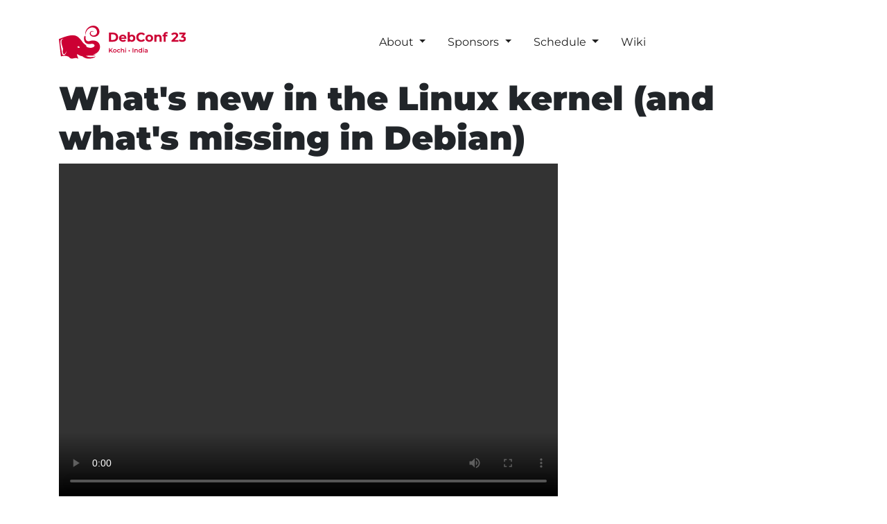

--- FILE ---
content_type: text/html
request_url: https://debconf23.debconf.org/talks/63-whats-new-in-the-linux-kernel-and-whats-missing-in-debian/
body_size: 3129
content:


<!DOCTYPE html>
<html>
<head>
  <title>What&#x27;s new in the Linux kernel (and what&#x27;s missing in Debian) - DebConf 23</title>
  <meta charset="utf-8">
  <meta http-equiv="X-UA-Compatible" content="IE=edge">
  <meta name="viewport" content="width=device-width, initial-scale=1.0">
  
  <link rel="stylesheet" href="/static/CACHE/css/output.8eccf6850adb.css" type="text/css">

  
  
  
<meta property="og:title" content="" />
<meta property="og:site_name" content="DebConf 23"/>
<meta property="og:description" content="None" />
<meta property="og:image" content="/static/img/logo.8224b7f40c56.png" />
<meta name="description" content="None">
<meta name="author" content="None">

  
<link rel="icon" type="image/png" sizes="196x196" href="/static/img/favicon/favicon-196.5e506e85a2a4.png">
<link rel="icon" type="image/png" sizes="192x192" href="/static/img/favicon/favicon-192.d6bafb6fb598.png">
<link rel="icon" type="image/png" sizes="128x128" href="/static/img/favicon/favicon-128.d0cd7531f8ed.png">
<link rel="icon" type="image/vnd.microsoft.icon" sizes="16x16 24x24 32x32 48x48 64x64" href="/static/img/favicon/favicon.72a5d2376423.ico">

<link rel="apple-touch-icon" sizes="180x180" href="/static/img/favicon/favicon-180.137efd4f0ccf.png">
<link rel="apple-touch-icon" sizes="152x152" href="/static/img/favicon/favicon-152.f5f3a2d26d77.png">
<link rel="apple-touch-icon" sizes="144x144" href="/static/img/favicon/favicon-144.20d0235e7c98.png">
<link rel="apple-touch-icon" sizes="120x120" href="/static/img/favicon/favicon-120.45223c84de5d.png">
<link rel="apple-touch-icon" sizes="114x114" href="/static/img/favicon/favicon-114.5ac9f2f35c01.png">
<link rel="apple-touch-icon" sizes="76x76" href="/static/img/favicon/favicon-76.f55e2011dc7c.png">
<link rel="apple-touch-icon" sizes="72x72" href="/static/img/favicon/favicon-72.a56fadc582cf.png">
<link rel="apple-touch-icon" href="/static/img/favicon/favicon-57.d67ee2fa091a.png">


  

</head>
<body>
  
<nav class="navbar navbar-expand-sm navbar-dark bg-dark d-print-none wafer-visible">
  <div class="container">
    
      <button type="button" class="navbar-toggler navbar-toggler-right"
              data-toggle="collapse" data-target="#wafer-navbar-collapse"
              aria-controls="wafer-navbar-collapse" aria-expanded="false"
              aria-label="Toggle navigation">
        <span class="navbar-toggler-icon"></span>
      </button>
    

    
    <a class="navbar-brand" href="/">
        <img src="/static/img/logo.075e295ee45c.svg" alt='DebConf 23'/>
    </a>


    <div class="collapse navbar-collapse" id="wafer-navbar-collapse">
      
        <ul class="navbar-nav mr-auto">
          
            
              <li class="nav-item dropdown">
                <a class="nav-link dropdown-toggle" data-toggle="dropdown" href="#">
                  About
                </a>
                <ul class="dropdown-menu">
                  
                    <li><a class="dropdown-item" href="/about/coc/">
                      Code of Conduct
                    </a></li>
                  
                    <li><a class="dropdown-item" href="/about/debconf/">
                      DebConf
                    </a></li>
                  
                    <li><a class="dropdown-item" href="/about/debcamp/">
                      DebCamp
                    </a></li>
                  
                    <li><a class="dropdown-item" href="/about/debian/">
                      Debian
                    </a></li>
                  
                    <li><a class="dropdown-item" href="/about/accommodation/">
                      Accommodation
                    </a></li>
                  
                    <li><a class="dropdown-item" href="/about/bursaries/">
                      Bursaries
                    </a></li>
                  
                    <li><a class="dropdown-item" href="/about/cheese-and-wine-party/">
                      Cheese and Wine Party
                    </a></li>
                  
                    <li><a class="dropdown-item" href="/about/childcare/">
                      Child care
                    </a></li>
                  
                    <li><a class="dropdown-item" href="/about/covid19/">
                      COVID-19
                    </a></li>
                  
                    <li><a class="dropdown-item" href="https://wiki.debian.org/DebConf/23/Faq">
                      FAQ
                    </a></li>
                  
                    <li><a class="dropdown-item" href="/about/kochi/">
                      Kochi
                    </a></li>
                  
                    <li><a class="dropdown-item" href="/about/registration/">
                      Registration Information
                    </a></li>
                  
                    <li><a class="dropdown-item" href="/about/venue/">
                      Venue
                    </a></li>
                  
                    <li><a class="dropdown-item" href="/about/visas/">
                      Visas
                    </a></li>
                  
                    <li><a class="dropdown-item" href="/contact/">
                      Contact us
                    </a></li>
                  
                </ul>
              </li>
            
          
            
              <li class="nav-item dropdown">
                <a class="nav-link dropdown-toggle" data-toggle="dropdown" href="#">
                  Sponsors
                </a>
                <ul class="dropdown-menu">
                  
                    <li><a class="dropdown-item" href="/sponsors/become-a-sponsor/">
                      Become a Sponsor
                    </a></li>
                  
                    <li><a class="dropdown-item" href="/sponsors/">
                      Our Sponsors
                    </a></li>
                  
                </ul>
              </li>
            
          
            
              <li class="nav-item dropdown">
                <a class="nav-link dropdown-toggle" data-toggle="dropdown" href="#">
                  Schedule
                </a>
                <ul class="dropdown-menu">
                  
                    <li><a class="dropdown-item" href="/cfp/">
                      Call for Proposals
                    </a></li>
                  
                    <li><a class="dropdown-item" href="/talks/">
                      Confirmed Talks
                    </a></li>
                  
                    <li><a class="dropdown-item" href="/schedule/important-dates/">
                      Important Dates
                    </a></li>
                  
                    <li><a class="dropdown-item" href="/schedule/mobile/">
                      Mobile-Friendly Schedule
                    </a></li>
                  
                    <li><a class="dropdown-item" href="/schedule/">
                      Schedule
                    </a></li>
                  
                </ul>
              </li>
            
          
            
              <li class="nav-item"><a class="nav-link" href="https://wiki.debian.org/DebConf/23">
                Wiki
              </a></li>
            
          
        </ul>
      
      
        <ul class="navbar-nav float-md-right">
          
        </ul>
      
    </div>
  </div>
</nav>

  <div id="main" class="container min-vh-100">
    
    
<section class="wafer wafer-talk">
  <h1>
    What&#x27;s new in the Linux kernel (and what&#x27;s missing in Debian)
    
    
  </h1>

  
    
  
    
      <div id="video">
        <div class="video-container">
          <video class="video-js vjs-default-skin vjs-big-play-centered" controls
                 preload="auto" width="720" height="480" data-setup="{}">
            <source src="https://meetings-archive.debian.net/pub/debian-meetings/2023/DebConf23/debconf23-199-whats-new-in-the-linux-kernel-and-whats-missing-in-debian.av1.webm" type="video/webm">
          </video>
        </div>
      </div>
    
  

  <div>
    <p>
      Speaker:
      
        <a href="/users/benh/">Ben Hutchings</a>
          
      
    </p>
    

    

    
      <p>
        Track: Embedded &amp; Kernel
      </p>
    
    <p>
      Type: Long talk (45 minutes)
    </p>
    
      
        <p>
          Room: Anamudi
        </p>
        <p>
          Time: Sep 15 (Fri): 16:30
        </p>
        <p>
          Duration: 0:45
        </p>
      
    
  </div>
  
  <div id="abstract">
    <p>The Linux kernel has a very active development community, constantly adding not only new hardware support but new features. Some of these features can simply be enabled by the configuration in the Debian package, but some also require support from other user-space packages. This talk will cover some of the more interesting changes made in the past year, and any work that’s still needed to support these in Debian.</p>
  </div>
  
  
  
    <h3 id="urls_title">URLs</h3>
    <ul class="list-group" id="urls">
      
        
          <li class="list-group-item"><a href="https://salsa.debian.org/debconf-team/public/data/dc23/-/blob/main/etherpad/txt/63-whats-new-in-the-linux-kernel-and-whats-missi.txt">etherpad</a></li>
        
      
        
          <li class="list-group-item"><a href="https://meetings-archive.debian.net/pub/debian-meetings/2023/DebConf23/debconf23-199-whats-new-in-the-linux-kernel-and-whats-missing-in-debian.av1.webm">Video</a></li>
        
      
    </ul>
  
  
  
</section>


  </div>
  
  
  
<script src="/static/CACHE/js/output.a85c14da9bef.js"></script>

  <script src="/static/dc23.65010b04cf57.js"></script>

  
  
<footer class="footer m-3 m-md-5 py-5">
  <div class="container">
    <div class="row">
      <div class="col-lg-2">
        <ul class="list-unstyled">
          <li><a href="/">Home</a></li>
          <li><a href="/about/debconf/">About DebConf 23</a></li>
          <li><a href="/cfp/">Call for Proposals</a></li>
          <li><a href="/schedule/important-dates/">Important dates</a></li>
        </ul>
      </div>
      <div class="col-lg-2">
        <ul class="list-unstyled">
          <li><a href="https://wiki.debian.org/DebConf/23/Faq">FAQ</a></li>
          <li><a href="/sponsors/become-a-sponsor/">Become a Sponsor!</a></li>
          <li><a href="https://salsa.debian.org/debconf-team/public/data/dc23/-/tree/main/artwork">Artwork</a></li>
          <li><a href="/contact/">Contact</a></li>
        </ul>
      </div>
      <div class="col-lg-8">
        <p id="past-debconfs" class="float-lg-right">
          <select class="form-control" onchange="if (this.value) window.location.href=this.value">
            <option>Past DebConfs</option>
            <option value="https://debconf0.debconf.org/">DebConf 0</option>
            <option value="https://debconf1.debconf.org/">DebConf 1</option>
            <option value="https://debconf2.debconf.org/">DebConf 2</option>
            <option value="https://debconf3.debconf.org/">DebConf 3</option>
            <option value="https://debconf4.debconf.org/">DebConf 4</option>
            <option value="https://debconf5.debconf.org/">DebConf 5</option>
            <option value="https://debconf6.debconf.org/">DebConf 6</option>
            <option value="https://debconf7.debconf.org/">DebConf 7</option>
            <option value="http://debconf8.debconf.org/">DebConf 8</option>
            <option value="http://debconf9.debconf.org/">DebConf 9</option>
            <option value="http://debconf10.debconf.org/">DebConf 10</option>
            <option value="http://debconf11.debconf.org/">DebConf 11</option>
            <option value="https://debconf12.debconf.org/">DebConf 12</option>
            <option value="https://debconf13.debconf.org/">DebConf 13</option>
            <option value="https://debconf14.debconf.org/">DebConf 14</option>
            <option value="https://debconf15.debconf.org/">DebConf 15</option>
            <option value="https://debconf16.debconf.org/">DebConf 16</option>
            <option value="https://debconf17.debconf.org/">DebConf 17</option>
            <option value="https://debconf18.debconf.org/">DebConf 18</option>
            <option value="https://debconf19.debconf.org/">DebConf 19</option>
            <option value="https://debconf20.debconf.org/">DebConf 20</option>
            <option value="https://debconf21.debconf.org/">DebConf 21</option>
            <option value="https://debconf22.debconf.org/">DebConf 22</option>
          </select>
        </p>
      </div> 
    </div>

    <div class="row mt-5">
      <div class="col-lg-12">
        <p id="logos">
          <a href="https://spi-inc.org"><img src="/static/img/spi-icon.ef90333ef4a2.svg" title="SPI"/></a>
          <a href="https://www.debian.org"><img src="/static/img/debian-icon.5f4251a2de99.svg" title="The Debian Project"/></a>
          <a href="https://debian.org.in"><img src="/static/img/debian-in-icon.bff577bd09c9.svg" title="Debian India"/></a>
          <a href="https://debian.ch"><img src="/static/img/debian-ch-icon.c3299dae0eb1.svg" title="Debian Switzerland"/></a>
          <a href="https://france.debian.net"><img src="/static/img/debian-fr-icon.fca7df0e4629.svg" title="Debian France"/></a>
          <a href="https://fossunited.org/"><img src="/static/img/fossunited-icon.69c13493aa5b.svg" title="FOSS United Foundation"/></a>
        </p>
      </div>
    </div>
    <div class="row">
      <div class="col-lg-8">
        <p id="license">
          © 2017–2023 DebConf 23 Team. <br/>
          Except where otherwise noted, content on this site is licensed under a <a href="https://creativecommons.org/licenses/by-sa/4.0/">Creative Commons Attribution-ShareAlike
          4.0 International license</a>. See <a href="/site-credits/">Credits, Sources and Licenses</a>.<br/>
          Debian is a registered <a href="https://www.debian.org/trademark">trademark</a> of Software in the Public Interest, Inc.
        </p>
      </div>
      <div class="col-lg-4">
        <p class="float-lg-right">
          <a id="goto-top" class="px-4" href="#"><i class="fa fa-angle-up" aria-hidden="true"></i></a>
        </p>
      </div>
    </div>
  </div>
</footer>


</body>
</html>


--- FILE ---
content_type: image/svg+xml
request_url: https://debconf23.debconf.org/static/img/debian-in-icon.bff577bd09c9.svg
body_size: 50438
content:
<?xml version="1.0" encoding="UTF-8"?>
<!-- Created with Inkscape (http://www.inkscape.org/) -->
<svg id="svg5" width="17.198mm" height="17.231mm" version="1.1" viewBox="0 0 17.198 17.231" xmlns="http://www.w3.org/2000/svg" xmlns:xlink="http://www.w3.org/1999/xlink">
 <defs id="defs2">
  <filter id="filter3270" x="-6.75e-5" y="-6.75e-5" width="1.0001" height="1.0001" color-interpolation-filters="sRGB">
   <feGaussianBlur id="feGaussianBlur3272" stdDeviation="0.001125"/>
  </filter>
  <linearGradient id="linearGradient5676" x1="1.2723" x2="39.467" y1="295.99" y2="295.99" gradientUnits="userSpaceOnUse">
   <stop id="stop2853" stop-color="#ff8f1c" offset="0"/>
   <stop id="stop2855" stop-color="#509e2f" offset="1"/>
  </linearGradient>
 </defs>
 <g id="layer1" transform="translate(-5.7929 -1.0651)">
  <g id="g16086">
   <g id="g10" transform="matrix(.26008 0 0 .26008 7.6298 1.0979)">
    <path id="path5464" d="m4.2711 61.02c-0.010962 0.01146-0.010962 1.8273-0.033596 2.3012-0.022385 0.38318-0.056477 1.2067-0.86859 1.2067-0.83475 0-1.0378-0.95891-1.1055-1.3759-0.078873-0.46253-0.078873-0.84643-0.078873-1.0151 0-0.54165 0.033844-2.0536 1.3085-2.0536 0.38366 0 0.59789 0.1132 0.76708 0.20303zm-3.2711 1.3314c0 3.1808 1.6921 3.1808 1.9402 3.1808 0.6994 0 1.1507-0.38366 1.3423-1.049l0.022634 1.0037c0.21447-0.01142 0.42869-0.03384 0.77827-0.03384 0.12415 0 0.22542 0 0.31598 0.01142 0.090314 0 0.18039 0.01096 0.2819 0.02238-0.18039-0.36078-0.31574-1.1729-0.31574-2.9332 0-1.7145 0-4.6134 0.14655-5.4934-0.40581 0.19208-0.75588 0.31623-1.523 0.38366 0.30454 0.32718 0.30454 0.49637 0.30454 1.985-0.21398-0.06743-0.48493-0.14655-0.94746-0.14655-2.0191 2.17e-4 -2.3463 1.7601-2.3463 3.069" fill="#b3b3b3" stroke-width=".24344"/>
    <path id="path5466" d="m7.1176 61.775c0.011458-0.93627 0.20327-1.771 1.0039-1.771 0.88003 0 0.94722 0.96986 0.92482 1.771zm3.0454 0.1132c0-1.3199-0.25926-2.6175-1.9288-2.6175-2.301 0-2.301 2.55-2.301 3.0909 0 2.2898 1.0263 3.1922 2.7523 3.1922 0.76659 0 1.1393-0.11222 1.3423-0.16919-0.01121-0.40606 0.04504-0.66556 0.1132-1.0151-0.23735 0.14704-0.54189 0.33862-1.2187 0.33862-1.7598 0-1.7825-1.6023-1.7825-2.1549h3.0011l0.02192-0.66507" fill="#b3b3b3" stroke-width=".24344"/>
    <path id="path5468" d="m13.833 62.373c0 1.049-0.19158 2.4592-1.5001 2.4592-0.18064 0-0.40606-0.03434-0.5526-0.06792-0.02263-0.40605-0.02263-1.1055-0.02263-1.9176 0-0.97035 0.10127-1.4772 0.18063-1.726 0.23662-0.80067 0.76683-0.81163 0.8681-0.81163 0.85739 0 1.0266 1.1843 1.0266 2.0639zm-3.2372 1.2296c0 0.835 0 1.3085-0.13535 1.6693 0.46253 0.18063 1.0375 0.2819 1.726 0.2819 0.4399 0 1.7145 0 2.4025-1.4098 0.32718-0.65436 0.43989-1.5344 0.43989-2.2 0-0.40606-0.04528-1.297-0.37222-1.8613-0.3155-0.52972-0.82331-0.80067-1.3645-0.80067-1.0831 0-1.3988 0.90243-1.5677 1.365 0-0.57525 0.01096-2.5831 0.10103-3.6097-0.73299 0.33862-1.1846 0.39462-1.6693 0.43989 0.43989 0.18014 0.43989 0.92531 0.43989 3.3507v2.7747" fill="#b3b3b3" stroke-width=".24344"/>
    <path id="path5470" d="m17.197 65.487c-0.22591-0.03384-0.38415-0.05648-0.71133-0.05648-0.36029 0-0.60908 0.02288-0.8681 0.05648 0.11271-0.21447 0.15774-0.31622 0.19158-1.049 0.04528-1.0042 0.05648-3.6891-0.02238-4.2531-0.05648-0.42894-0.15775-0.49637-0.31574-0.60909 0.92483-0.09031 1.1843-0.15775 1.6128-0.36078-0.08983 0.49588-0.10176 0.74468-0.10176 1.5001-0.02214 3.8923-0.0336 4.3094 0.21496 4.7719" fill="#b3b3b3" stroke-width=".24344"/>
    <path id="path5472" d="m20.809 62.294c-0.02238 0.71084-0.03384 1.2072-0.22591 1.6018-0.23687 0.50781-0.63148 0.65436-0.92482 0.65436-0.67749 0-0.82355-0.5638-0.82355-1.1164 0-1.0602 0.94771-1.1398 1.3759-1.1398zm-3.1024 1.3878c0 0.71084 0.21447 1.4212 0.84644 1.726 0.2819 0.12415 0.5638 0.12415 0.65436 0.12415 1.038 0 1.3874-0.76732 1.6018-1.2411-0.01146 0.49637 0 0.80067 0.03384 1.1958 0.20303-0.01142 0.40606-0.03384 0.74468-0.03384 0.19159 0 0.37222 0.02238 0.5638 0.03384-0.12415-0.19158-0.19158-0.30478-0.22591-0.74468-0.02238-0.42845-0.02238-0.85715-0.02238-1.455l0.01146-2.3012c0-0.85763-0.22591-1.7036-1.9181-1.7036-1.1164 0-1.7705 0.33862-2.0977 0.50782 0.1356 0.24831 0.24831 0.46205 0.34958 0.94771 0.44038-0.38366 1.0156-0.58669 1.6018-0.58669 0.93675 0 0.93675 0.62052 0.93675 1.5001-0.21447-0.01096-0.3951-0.03335-0.69989-0.03335-1.4331 2.16e-4 -2.3806 0.55212-2.3806 2.0641" fill="#b3b3b3" stroke-width=".24344"/>
    <path id="path5474" d="m27.307 64.37c0.01146 0.38366 0.01146 0.78971 0.16919 1.1169-0.24855-0.02239-0.3951-0.05648-0.85715-0.05648-0.27095 0-0.4175 0.02288-0.63197 0.05648 0.0448-0.14655 0.06792-0.20303 0.09032-0.3951 0.03384-0.25902 0.05648-1.1279 0.05648-1.4326v-1.2182c0-0.53021 0-1.2975-0.03434-1.568-0.02238-0.19159-0.07839-0.71035-0.73324-0.71035-0.64292 0-0.85715 0.47349-0.93627 0.85714-0.08983 0.39462-0.08983 0.82355-0.08983 2.4928 0.01096 1.4441 0.01096 1.5789 0.12367 1.974-0.19158-0.02238-0.42845-0.04479-0.76683-0.04479-0.27095 0-0.45134 0.01096-0.67652 0.04479 0.07888-0.18063 0.12415-0.27095 0.14655-0.90243 0.02288-0.62053 0.06792-3.6664-0.03434-4.388-0.05599-0.44038-0.16919-0.54165-0.29286-0.65436 0.91387-0.04528 1.2067-0.19208 1.4891-0.33814v1.1953c0.1351-0.35006 0.41701-1.1283 1.5453-1.1283 1.4102 0 1.4212 1.0266 1.4326 1.7031v3.3962" fill="#b3b3b3" stroke-width=".24344"/>
    <path id="path5476" d="m17.292 57.618-0.93432 0.93383-0.93383-0.93383 0.93383-0.93383 0.93432 0.93383" fill="#a80030" stroke-width=".24344"/>
    <path id="path5480" d="m32.44 60.421c0-0.53474 0.02377-2.2459 0.08318-2.7331 0.03565-0.2852 0.09507-0.41591 0.17825-0.57039-0.2852 0.04753-0.47532 0.08318-0.95065 0.08318-0.20201 0-0.35649-0.01189-0.49909-0.02377-0.13072-0.01189-0.23766-0.03565-0.36838-0.05942 0.19013 0.41591 0.20201 0.89124 0.2139 1.3903 0.02377 0.64169 0.02377 1.3071 0.02377 1.8775l-0.02377 3.6957c-0.01189 0.49909-0.01189 1.0338-0.2139 1.4735 0.2852-0.02377 0.54662-0.05942 0.93877-0.05942 0.28519 0 0.57039 0.02377 0.86747 0.05942-0.15448-0.33273-0.2139-0.51097-0.22578-1.426-0.02377-0.95065-0.02377-1.224-0.02377-2.0914z" fill="#b3b3b3" stroke-width=".061891" style="white-space:pre"/>
    <path id="path5482" d="m37.816 61.081c-0.01119-0.67098-0.02237-1.6886-1.4202-1.6886-1.1183 0-1.3979 0.77163-1.5321 1.1183v-1.1854c-0.27958 0.14538-0.57033 0.29076-1.4762 0.33549 0.12301 0.11183 0.23484 0.21248 0.29076 0.64862 0.10065 0.71571 0.05591 3.7351 0.03355 4.3502-0.02237 0.62625-0.0671 0.71571-0.14538 0.89464 0.22366-0.03355 0.40259-0.04473 0.67098-0.04473 0.33549 0 0.57033 0.02237 0.76044 0.04473-0.11183-0.39141-0.11183-0.5256-0.12301-1.957 0-1.6551 0-2.08 0.08946-2.4715 0.07828-0.38022 0.29076-0.84991 0.92819-0.84991 0.64862 0 0.70453 0.51442 0.7269 0.70453 0.03355 0.26839 0.03355 1.0288 0.03355 1.5544v1.2078c0 0.30194-0.02237 1.163-0.05592 1.4202-0.02237 0.19011-0.04473 0.24603-0.08946 0.39141 0.21248-0.03355 0.35786-0.05591 0.62625-0.05591 0.4585 0 0.60388 0.03355 0.84991 0.05591-0.15656-0.32431-0.15656-0.7269-0.16774-1.1071z" fill="#b3b3b3" stroke-width=".058245" style="white-space:pre"/>
    <path id="path5484" d="m38.671 62.373c0 3.1812 1.692 3.1812 1.9402 3.1812 0.69938 0 1.1506-0.38355 1.3424-1.0491l0.02256 1.004c0.21433-0.01129 0.42865-0.03384 0.77834-0.03384 0.12408 0 0.2256 0 0.31585 0.01129 0.09024 0 0.18048 0.01128 0.28201 0.02256-0.18048-0.36099-0.31585-1.1732-0.31585-2.933 0-1.7147 0-4.6139 0.14664-5.4938-0.40609 0.19178-0.75578 0.31586-1.5228 0.38355 0.30457 0.32715 0.30457 0.49636 0.30457 1.9854-0.21433-0.06769-0.48505-0.14665-0.94754-0.14665-2.0192 0-2.3463 1.7598-2.3463 3.0684zm3.2713-1.3311c-0.01128 0.01128-0.01128 1.8275-0.03384 2.3013-0.02256 0.38355-0.0564 1.2071-0.86858 1.2071-0.83474 0-1.0378-0.95888-1.1055-1.3763-0.07896-0.46252-0.07896-0.84607-0.07896-1.0153 0-0.54148 0.03384-2.0531 1.3085-2.0531 0.38353 0 0.59786 0.11281 0.76706 0.20306z" fill="#b3b3b3" stroke-width=".058753" style="white-space:pre"/>
    <path id="path5486" d="m46.594 63.72c0 0.70453 0.21248 1.4091 0.83873 1.711 0.27958 0.12301 0.55915 0.12301 0.64862 0.12301 1.0288 0 1.3755-0.76045 1.588-1.2301-0.01119 0.49205 0 0.794 0.03355 1.1854 0.2013-0.01119 0.40259-0.03355 0.73808-0.03355 0.19011 0 0.36904 0.02237 0.55915 0.03355-0.12301-0.19011-0.19011-0.30194-0.22366-0.73808-0.02237-0.42496-0.02237-0.84991-0.02237-1.4426l0.01119-2.2813c0-0.84991-0.22366-1.6886-1.9011-1.6886-1.1071 0-1.7557 0.33549-2.08 0.50324 0.1342 0.24603 0.24603 0.4585 0.34667 0.93937 0.43614-0.38022 1.0065-0.58152 1.588-0.58152 0.92819 0 0.92819 0.61507 0.92819 1.4873-0.21248-0.01119-0.39141-0.03355-0.69335-0.03355-1.4202 0-2.3596 0.54797-2.3596 2.0465zm3.0753-1.3755c-0.02237 0.70453-0.03355 1.1966-0.22366 1.588-0.23484 0.50324-0.62625 0.64862-0.91701 0.64862-0.67098 0-0.81636-0.55915-0.81636-1.1071 0-1.0512 0.93937-1.1295 1.3643-1.1295z" fill="#b3b3b3" stroke-width=".058245" style="white-space:pre"/>
    <path id="path5488" transform="matrix(.10817 0 0 .10817 -23.074 44.48)" d="m635.04 151.1c0-6.9269 0.10342-9.2014 0.93049-13.75-3.9287 1.861-6.3066 2.4813-14.784 3.3084 1.4474 1.0339 2.3779 1.6542 2.8948 5.5829 0.72372 5.1693 0.62033 29.775 0.20678 38.977-0.31016 6.7201-0.72371 7.6506-1.7576 9.615 2.3779-0.31016 4.6524-0.51694 7.9608-0.51694 2.9982 0 4.4456 0.20678 6.5134 0.51694-2.2745-4.2389-2.1711-8.0642-1.9644-43.733z" fill="#b3b3b3" stroke-width=".53847" style="white-space:pre"/>
    <path id="path5490" transform="matrix(.10817 0 0 .10817 -23.074 44.48)" d="m637.73 121.46-8.6377 8.6332-8.6333-8.6332 8.6333-8.6333 8.6377 8.6333" fill="#a80030" stroke-width="2.2506"/>
    <g id="g5462" transform="matrix(.42942 0 0 .42942 -25.14 -40.613)">
     <g id="g4928" transform="matrix(2.9105 0 0 2.9105 119.09 153.83)" fill="#d6d6d6" filter="url(#filter3270)">
      <path id="path4738" d="m0-20a20 20 0 0 0 0 40 20 20 0 0 0 0-40zm0 2.5a17.5 17.5 0 0 0 0 35 17.5 17.5 0 0 0 0-35z" fill-rule="evenodd"/>
      <circle id="circle4740" r="3.5"/>
      <g id="g4802">
       <g id="g4770">
        <g id="g4754">
         <g id="g4746">
          <circle id="circle4742" transform="rotate(7.5 -8.75 133.5)" r=".875"/>
          <path id="path4744" d="m0 17.5 0.6-10.5-0.6-5-0.6 5z"/>
         </g>
         <g id="g4752" transform="rotate(15)">
          <circle id="circle4748" transform="rotate(7.5 -8.75 133.5)" r=".875"/>
          <path id="path4750" d="m0 17.5 0.6-10.5-0.6-5-0.6 5z"/>
         </g>
        </g>
        <g id="g4768" transform="rotate(30)">
         <g id="g4760">
          <circle id="circle4756" transform="rotate(7.5 -8.75 133.5)" r=".875"/>
          <path id="path4758" d="m0 17.5 0.6-10.5-0.6-5-0.6 5z"/>
         </g>
         <g id="g4766" transform="rotate(15)">
          <circle id="circle4762" transform="rotate(7.5 -8.75 133.5)" r=".875"/>
          <path id="path4764" d="m0 17.5 0.6-10.5-0.6-5-0.6 5z"/>
         </g>
        </g>
       </g>
       <g id="g4800" transform="rotate(60)">
        <g id="g4784">
         <g id="g4776">
          <circle id="circle4772" transform="rotate(7.5 -8.75 133.5)" r=".875"/>
          <path id="path4774" d="m0 17.5 0.6-10.5-0.6-5-0.6 5z"/>
         </g>
         <g id="g4782" transform="rotate(15)">
          <circle id="circle4778" transform="rotate(7.5 -8.75 133.5)" r=".875"/>
          <path id="path4780" d="m0 17.5 0.6-10.5-0.6-5-0.6 5z"/>
         </g>
        </g>
        <g id="g4798" transform="rotate(30)">
         <g id="g4790">
          <circle id="circle4786" transform="rotate(7.5 -8.75 133.5)" r=".875"/>
          <path id="path4788" d="m0 17.5 0.6-10.5-0.6-5-0.6 5z"/>
         </g>
         <g id="g4796" transform="rotate(15)">
          <circle id="circle4792" transform="rotate(7.5 -8.75 133.5)" r=".875"/>
          <path id="path4794" d="m0 17.5 0.6-10.5-0.6-5-0.6 5z"/>
         </g>
        </g>
       </g>
      </g>
      <g id="g4864" transform="rotate(120)">
       <g id="g4832">
        <g id="g4816">
         <g id="g4808">
          <circle id="circle4804" transform="rotate(7.5 -8.75 133.5)" r=".875"/>
          <path id="path4806" d="m0 17.5 0.6-10.5-0.6-5-0.6 5z"/>
         </g>
         <g id="g4814" transform="rotate(15)">
          <circle id="circle4810" transform="rotate(7.5 -8.75 133.5)" r=".875"/>
          <path id="path4812" d="m0 17.5 0.6-10.5-0.6-5-0.6 5z"/>
         </g>
        </g>
        <g id="g4830" transform="rotate(30)">
         <g id="g4822">
          <circle id="circle4818" transform="rotate(7.5 -8.75 133.5)" r=".875"/>
          <path id="path4820" d="m0 17.5 0.6-10.5-0.6-5-0.6 5z"/>
         </g>
         <g id="g4828" transform="rotate(15)">
          <circle id="circle4824" transform="rotate(7.5 -8.75 133.5)" r=".875"/>
          <path id="path4826" d="m0 17.5 0.6-10.5-0.6-5-0.6 5z"/>
         </g>
        </g>
       </g>
       <g id="g4862" transform="rotate(60)">
        <g id="g4846">
         <g id="g4838">
          <circle id="circle4834" transform="rotate(7.5 -8.75 133.5)" r=".875"/>
          <path id="path4836" d="m0 17.5 0.6-10.5-0.6-5-0.6 5z"/>
         </g>
         <g id="g4844" transform="rotate(15)">
          <circle id="circle4840" transform="rotate(7.5 -8.75 133.5)" r=".875"/>
          <path id="path4842" d="m0 17.5 0.6-10.5-0.6-5-0.6 5z"/>
         </g>
        </g>
        <g id="g4860" transform="rotate(30)">
         <g id="g4852">
          <circle id="circle4848" transform="rotate(7.5 -8.75 133.5)" r=".875"/>
          <path id="path4850" d="m0 17.5 0.6-10.5-0.6-5-0.6 5z"/>
         </g>
         <g id="g4858" transform="rotate(15)">
          <circle id="circle4854" transform="rotate(7.5 -8.75 133.5)" r=".875"/>
          <path id="path4856" d="m0 17.5 0.6-10.5-0.6-5-0.6 5z"/>
         </g>
        </g>
       </g>
      </g>
      <g id="g4926" transform="rotate(240)">
       <g id="g4894">
        <g id="g4878">
         <g id="g4870">
          <circle id="circle4866" transform="rotate(7.5 -8.75 133.5)" r=".875"/>
          <path id="path4868" d="m0 17.5 0.6-10.5-0.6-5-0.6 5z"/>
         </g>
         <g id="g4876" transform="rotate(15)">
          <circle id="circle4872" transform="rotate(7.5 -8.75 133.5)" r=".875"/>
          <path id="path4874" d="m0 17.5 0.6-10.5-0.6-5-0.6 5z"/>
         </g>
        </g>
        <g id="g4892" transform="rotate(30)">
         <g id="g4884">
          <circle id="circle4880" transform="rotate(7.5 -8.75 133.5)" r=".875"/>
          <path id="path4882" d="m0 17.5 0.6-10.5-0.6-5-0.6 5z"/>
         </g>
         <g id="g4890" transform="rotate(15)">
          <circle id="circle4886" transform="rotate(7.5 -8.75 133.5)" r=".875"/>
          <path id="path4888" d="m0 17.5 0.6-10.5-0.6-5-0.6 5z"/>
         </g>
        </g>
       </g>
       <g id="g4924" transform="rotate(60)">
        <g id="g4908">
         <g id="g4900">
          <circle id="circle4896" transform="rotate(7.5 -8.75 133.5)" r=".875"/>
          <path id="path4898" d="m0 17.5 0.6-10.5-0.6-5-0.6 5z"/>
         </g>
         <g id="g4906" transform="rotate(15)">
          <circle id="circle4902" transform="rotate(7.5 -8.75 133.5)" r=".875"/>
          <path id="path4904" d="m0 17.5 0.6-10.5-0.6-5-0.6 5z"/>
         </g>
        </g>
        <g id="g4922" transform="rotate(30)">
         <g id="g4914">
          <circle id="circle4910" transform="rotate(7.5 -8.75 133.5)" r=".875"/>
          <path id="path4912" d="m0 17.5 0.6-10.5-0.6-5-0.6 5z"/>
         </g>
         <g id="g4920" transform="rotate(15)">
          <circle id="circle4916" transform="rotate(7.5 -8.75 133.5)" r=".875"/>
          <path id="path4918" d="m0 17.5 0.6-10.5-0.6-5-0.6 5z"/>
         </g>
        </g>
       </g>
      </g>
     </g>
     <g id="g4978" transform="matrix(1.7315 0 0 1.9132 83.821 -412.44)" fill="url(#linearGradient5676)" stroke-width=".52719">
      <path id="path4930" d="m24.099 297.34c-0.78762 0.01 0.14814 0.40488 1.1767 0.56356 0.28521-0.22246 0.54143-0.446 0.77128-0.66425-0.63948 0.15662-1.2911 0.1602-1.948 0.10063"/>
      <path id="path4932" d="m28.325 296.28c0.47078-0.64791 0.8124-1.3565 0.93313-2.0892-0.10596 0.5219-0.38801 0.97266-0.65583 1.4492-1.4724 0.92733-0.13918-0.5504-0.0011-1.1129-1.5826 1.9944-0.21826 1.1957-0.27625 1.7529"/>
      <path id="path4934" d="m29.887 292.22c0.09594-1.4187-0.27888-0.96951-0.40488-0.42914 0.14655 0.0769 0.26307 1.0006 0.40488 0.42914"/>
      <path id="path4936" d="m21.111 272.83c0.4207 0.0749 0.90888 0.1329 0.83876 0.23354 0.46182-0.10182 0.56568-0.19347-0.83876-0.23354"/>
      <path id="path4938" d="m21.95 273.06-0.29575 0.0618 0.27572-0.0253 0.02003-0.0365"/>
      <path id="path4940" d="m35.061 292.76c0.04744 1.2737-0.37167 1.8926-0.75072 2.987l-0.68166 0.33899c-0.55724 1.0829 0.05535 0.68747-0.34373 1.5484-0.87092 0.77341-2.6391 2.4193-3.2053 2.5701-0.41385-0.01 0.27994-0.48819 0.37062-0.67533-1.1646 0.7992-0.93471 1.1999-2.7161 1.6865l-0.05167-0.11656c-4.3915 2.0666-10.492-2.0281-10.412-7.6142-0.04639 0.35427-0.13338 0.2657-0.23038 0.40805-0.22669-2.8737 1.3275-5.7601 3.9487-6.9405 2.5637-1.2684 5.5693-0.74862 7.4044 0.96422-1.008-1.3212-3.0161-2.7219-5.3942-2.5922-2.3307 0.0379-4.5117 1.5189-5.2392 3.1273-1.1936 0.75125-1.3327 2.8974-1.8526 3.2907-0.70064 5.1454 1.3164 7.3675 4.7289 9.9829 0.53563 0.36165 0.15078 0.41702 0.22247 0.69221-1.1335-0.53036-2.171-1.3317-3.025-2.3128 0.45339 0.66268 0.94209 1.3069 1.5742 1.813-1.0697-0.36113-2.4978-2.5901-2.9138-2.6808 1.8425 3.2992 7.4745 5.7859 10.425 4.5518-1.3654 0.0506-3.0994 0.0279-4.6324-0.5388-0.64581-0.3316-1.5204-1.0175-1.3638-1.1456 4.0256 1.503 8.1831 1.1377 11.666-1.6538 0.88674-0.69063 1.8547-1.8647 2.1346-1.8805-0.42123 0.63369 0.07223 0.30472-0.25147 0.86406 0.88146-1.4239-0.38432-0.57991 0.91204-2.4588l0.47869 0.65899c-0.17925-1.183 1.4682-2.618 1.3006-4.4874 0.378-0.57148 0.42123 0.61576 0.02056 1.9306 0.55619-1.4587 0.14709-1.6933 0.28943-2.8974 0.15341 0.40489 0.35744 0.83456 0.46129 1.2621-0.36271-1.4102 0.37062-2.374 0.55302-3.1937-0.1803-0.0791-0.55935 0.62315-0.64686-1.0417 0.01315-0.72329 0.20191-0.37904 0.27414-0.55723-0.14129-0.0817-0.51401-0.63632-0.74018-1.6997 0.16291-0.25041 0.43862 0.64793 0.66215 0.68429-0.14392-0.84509-0.39118-1.4898-0.40172-2.1388-0.65372-1.3654-0.23144 0.18232-0.76074-0.58624-0.69589-2.1689 0.57675-0.50347 0.66321-1.4883 1.0533 1.5262 1.6538 3.8933 1.9306 4.8734-0.21088-1.1951-0.55092-2.3534-0.96687-3.4737 0.32106 0.1355-0.51612-2.4583 0.41701-0.7407-0.99587-3.6614-4.2587-7.0828-7.261-8.6876 0.3664 0.33582 0.8298 0.75758 0.66426 0.82401-1.4941-0.88833-1.2315-0.95845-1.4456-1.3338-1.2152-0.49503-1.2964 0.0406-2.1003 1e-3 -2.2933-1.2168-2.7351-1.0876-4.8454-1.8489l0.09594 0.44916c-1.5188-0.50611-1.7698 0.19088-3.4109 1e-3 -0.09965-0.0775 0.52614-0.28258 1.0417-0.3569-1.4688 0.19407-1.4002-0.28995-2.8373 0.0532 0.35374-0.24831 0.72911-0.41331 1.1066-0.6242-1.1973 0.0727-2.8595 0.69695-2.3465 0.12872-1.9532 0.87197-5.4227 2.0956-7.3696 3.9212l-0.06115-0.40909c-0.89201 1.0707-3.8901 3.1979-4.129 4.586l-0.23882 0.0554c-0.4634 0.78603-0.76443 1.6765-1.1324 2.4846-0.6068 1.0349-0.8899 0.39855-0.80344 0.56094-1.1941 2.4208-1.7882 4.4548-2.3001 6.1239 0.36482 0.54563 0.00897 3.2854 0.14655 5.478-0.59889 10.831 7.6011 21.345 16.564 23.773 1.3138 0.47078 3.267 0.4539 4.9287 0.50031-1.9601-0.56094-2.2132-0.29681-4.1237-0.96266-1.3776-0.6495-1.6791-1.3902-2.6555-2.2374l0.38643 0.68271c-1.9137-0.67745-1.1129-0.83824-2.6702-1.3312l0.41279-0.53826c-0.62051-0.0474-1.6433-1.0449-1.9227-1.599l-0.67902 0.0269c-0.81504-1.0048-1.25-1.7308-1.2178-2.2933l-0.21931 0.39117c-0.24831-0.42648-3.0002-3.7736-1.5726-2.9944-0.26518-0.24146-0.61787-0.39381-1.0001-1.0892l0.29048-0.3316c-0.68587-0.884-1.2642-2.0169-1.2199-2.3944 0.3664 0.49451 0.6205 0.5873 0.8725 0.67218-1.735-4.304-1.8325-0.23671-3.1458-4.381l0.2773-0.0221c-0.21246-0.32214-0.34267-0.66956-0.51348-1.0117l0.12125-1.2046c-1.2484-1.4424-0.349-6.1392-0.16817-8.7145 0.1239-1.047 1.0423-2.162 1.7397-3.9107l-0.42492-0.0727c0.81293-1.4171 4.6403-5.6931 6.4138-5.4738 0.8588-1.0786-0.1708-4e-3 -0.33898-0.27519 1.8868-1.9522 2.4799-1.3791 3.7531-1.7308 1.3723-0.81451-1.1783 0.31843-0.52772-0.31052 2.3739-0.60573 1.6817-1.3781 4.7779-1.6854 0.32686 0.1855-0.75757 0.2868-1.0296 0.52772 1.977-0.96793 6.2572-0.74702 9.0387 0.53669 3.2248 1.5083 6.8503 5.9646 6.9937 10.157l0.16291 0.0438c-0.08223 1.667 0.25516 3.5949-0.33055 5.3652l0.39592-0.83876"/>
      <path id="path4942" d="m15.5 298.42-0.11124 0.55197c0.51823 0.7038 0.92944 1.4661 1.59 2.0144-0.47553-0.92732-0.82822-1.3106-1.4788-2.5664"/>
      <path id="path4944" d="m16.723 298.37c-0.27414-0.30367-0.43546-0.6685-0.61787-1.0312 0.17397 0.63843 0.53035 1.1872 0.8609 1.7461l-0.24304-0.71486"/>
      <path id="path4946" d="m38.382 293.66-0.11545 0.29101c-0.21193 1.5067-0.67112 2.9976-1.3733 4.3804 0.77603-1.4587 1.2763-3.0546 1.4888-4.6714"/>
      <path id="path4948" d="m21.267 272.45c0.53194-0.19447 1.3085-0.107 1.8747-0.23512-0.73701 0.0618-1.4703 0.0986-2.1942 0.19089l0.31948 0.0442"/>
      <path id="path4950" d="m2.5671 282.4c0.12284 1.1356-0.85405 1.5768 0.21615 0.82719 0.57464-1.2937-0.22353-0.35693-0.21615-0.82719"/>
      <path id="path4952" d="m1.3082 287.65c0.24725-0.75758 0.29154-1.212 0.3859-1.6512-0.68166 0.87198-0.31421 1.0581-0.3859 1.6512"/>
      <path id="path4954" d="m24.099 297.34c-0.78762 0.01 0.14814 0.40488 1.1767 0.56356 0.28521-0.22246 0.54143-0.446 0.77128-0.66425-0.63948 0.15662-1.2911 0.1602-1.948 0.10063"/>
      <path id="path4956" d="m28.325 296.28c0.47078-0.64791 0.8124-1.3565 0.93313-2.0892-0.10596 0.5219-0.38801 0.97266-0.65583 1.4492-1.4724 0.92733-0.13918-0.5504-0.0011-1.1129-1.5826 1.9944-0.21826 1.1957-0.27625 1.7529"/>
      <path id="path4958" d="m29.887 292.22c0.09594-1.4187-0.27888-0.96951-0.40488-0.42914 0.14655 0.0769 0.26307 1.0006 0.40488 0.42914"/>
      <path id="path4960" d="m21.111 272.83c0.4207 0.0749 0.90888 0.1329 0.83876 0.23354 0.46182-0.10182 0.56568-0.19347-0.83876-0.23354"/>
      <path id="path4962" d="m21.95 273.06-0.29575 0.0618 0.27572-0.0253 0.02003-0.0365"/>
      <path id="path4964" d="m35.061 292.76c0.04744 1.2737-0.37167 1.8926-0.75072 2.987l-0.68166 0.33899c-0.55724 1.0829 0.05535 0.68747-0.34373 1.5484-0.87092 0.77341-2.6391 2.4193-3.2053 2.5701-0.41385-0.01 0.27994-0.48819 0.37062-0.67533-1.1646 0.7992-0.93471 1.1999-2.7161 1.6865l-0.05167-0.11656c-4.3915 2.0666-10.492-2.0281-10.412-7.6142-0.04639 0.35427-0.13338 0.2657-0.23038 0.40805-0.22669-2.8737 1.3275-5.7601 3.9487-6.9405 2.5637-1.2684 5.5693-0.74862 7.4044 0.96422-1.008-1.3212-3.0161-2.7219-5.3942-2.5922-2.3307 0.0379-4.5117 1.5189-5.2392 3.1273-1.1936 0.75125-1.3327 2.8974-1.8526 3.2907-0.70064 5.1454 1.3164 7.3675 4.7289 9.9829 0.53563 0.36165 0.15078 0.41702 0.22247 0.69221-1.1335-0.53036-2.171-1.3317-3.025-2.3128 0.45339 0.66268 0.94209 1.3069 1.5742 1.813-1.0697-0.36113-2.4978-2.5901-2.9138-2.6808 1.8425 3.2992 7.4745 5.7859 10.425 4.5518-1.3654 0.0506-3.0994 0.0279-4.6324-0.5388-0.64581-0.3316-1.5204-1.0175-1.3638-1.1456 4.0256 1.503 8.1831 1.1377 11.666-1.6538 0.88674-0.69063 1.8547-1.8647 2.1346-1.8805-0.42123 0.63369 0.07223 0.30472-0.25147 0.86406 0.88146-1.4239-0.38432-0.57991 0.91204-2.4588l0.47869 0.65899c-0.17925-1.183 1.4682-2.618 1.3006-4.4874 0.378-0.57148 0.42123 0.61576 0.02056 1.9306 0.55619-1.4587 0.14709-1.6933 0.28943-2.8974 0.15341 0.40489 0.35744 0.83456 0.46129 1.2621-0.36271-1.4102 0.37062-2.374 0.55302-3.1937-0.1803-0.0791-0.55935 0.62315-0.64686-1.0417 0.01315-0.72329 0.20191-0.37904 0.27414-0.55723-0.14129-0.0817-0.51401-0.63632-0.74018-1.6997 0.16291-0.25041 0.43862 0.64793 0.66215 0.68429-0.14392-0.84509-0.39118-1.4898-0.40172-2.1388-0.65372-1.3654-0.23144 0.18232-0.76074-0.58624-0.69589-2.1689 0.57675-0.50347 0.66321-1.4883 1.0533 1.5262 1.6538 3.8933 1.9306 4.8734-0.21088-1.1951-0.55092-2.3534-0.96687-3.4737 0.32106 0.1355-0.51612-2.4583 0.41701-0.7407-0.99587-3.6614-4.2587-7.0828-7.261-8.6876 0.3664 0.33582 0.8298 0.75758 0.66426 0.82401-1.4941-0.88833-1.2315-0.95845-1.4456-1.3338-1.2152-0.49503-1.2964 0.0406-2.1003 1e-3 -2.2933-1.2168-2.7351-1.0876-4.8454-1.8489l0.09594 0.44916c-1.5188-0.50611-1.7698 0.19088-3.4109 1e-3 -0.09965-0.0775 0.52614-0.28258 1.0417-0.3569-1.4688 0.19407-1.4002-0.28995-2.8373 0.0532 0.35374-0.24831 0.72911-0.41331 1.1066-0.6242-1.1973 0.0727-2.8595 0.69695-2.3465 0.12872-1.9532 0.87197-5.4227 2.0956-7.3696 3.9212l-0.06115-0.40909c-0.89201 1.0707-3.8901 3.1979-4.129 4.586l-0.23882 0.0554c-0.4634 0.78603-0.76443 1.6765-1.1324 2.4846-0.6068 1.0349-0.8899 0.39855-0.80344 0.56094-1.1941 2.4208-1.7882 4.4548-2.3001 6.1239 0.36482 0.54563 0.00897 3.2854 0.14655 5.478-0.59889 10.831 7.6011 21.345 16.564 23.773 1.3138 0.47078 3.267 0.4539 4.9287 0.50031-1.9601-0.56094-2.2132-0.29681-4.1237-0.96266-1.3776-0.6495-1.6791-1.3902-2.6555-2.2374l0.38643 0.68271c-1.9137-0.67745-1.1129-0.83824-2.6702-1.3312l0.41279-0.53826c-0.62051-0.0474-1.6433-1.0449-1.9227-1.599l-0.67902 0.0269c-0.81504-1.0048-1.25-1.7308-1.2178-2.2933l-0.21931 0.39117c-0.24831-0.42648-3.0002-3.7736-1.5726-2.9944-0.26518-0.24146-0.61787-0.39381-1.0001-1.0892l0.29048-0.3316c-0.68587-0.884-1.2642-2.0169-1.2199-2.3944 0.3664 0.49451 0.6205 0.5873 0.8725 0.67218-1.735-4.304-1.8325-0.23671-3.1458-4.381l0.2773-0.0221c-0.21246-0.32214-0.34267-0.66956-0.51348-1.0117l0.12125-1.2046c-1.2484-1.4424-0.349-6.1392-0.16817-8.7145 0.1239-1.047 1.0423-2.162 1.7397-3.9107l-0.42492-0.0727c0.81293-1.4171 4.6403-5.6931 6.4138-5.4738 0.8588-1.0786-0.1708-4e-3 -0.33898-0.27519 1.8868-1.9522 2.4799-1.3791 3.7531-1.7308 1.3723-0.81451-1.1783 0.31843-0.52772-0.31052 2.3739-0.60573 1.6817-1.3781 4.7779-1.6854 0.32686 0.1855-0.75757 0.2868-1.0296 0.52772 1.977-0.96793 6.2572-0.74702 9.0387 0.53669 3.2248 1.5083 6.8503 5.9646 6.9937 10.157l0.16291 0.0438c-0.08223 1.667 0.25516 3.5949-0.33055 5.3652l0.39592-0.83876"/>
      <path id="path4966" d="m15.5 298.42-0.11124 0.55197c0.51823 0.7038 0.92944 1.4661 1.59 2.0144-0.47553-0.92732-0.82822-1.3106-1.4788-2.5664"/>
      <path id="path4968" d="m16.723 298.37c-0.27414-0.30367-0.43546-0.6685-0.61787-1.0312 0.17397 0.63843 0.53035 1.1872 0.8609 1.7461l-0.24304-0.71486"/>
      <path id="path4970" d="m38.382 293.66-0.11545 0.29101c-0.21193 1.5067-0.67112 2.9976-1.3733 4.3804 0.77603-1.4587 1.2763-3.0546 1.4888-4.6714"/>
      <path id="path4972" d="m21.267 272.45c0.53194-0.19447 1.3085-0.107 1.8747-0.23512-0.73701 0.0618-1.4703 0.0986-2.1942 0.19089l0.31948 0.0442"/>
      <path id="path4974" d="m2.5671 282.4c0.12284 1.1356-0.85405 1.5768 0.21615 0.82719 0.57464-1.2937-0.22353-0.35693-0.21615-0.82719"/>
      <path id="path4976" d="m1.3082 287.65c0.24725-0.75758 0.29154-1.212 0.3859-1.6512-0.68166 0.87198-0.31421 1.0581-0.3859 1.6512"/>
     </g>
     <g id="g5170" transform="matrix(2.9105 0 0 2.9105 119.09 153.83)" fill="#b3b3b3" filter="url(#filter3270)">
      <path id="path4980" d="m0-20a20 20 0 0 0 0 40 20 20 0 0 0 0-40zm0 2.5a17.5 17.5 0 0 0 0 35 17.5 17.5 0 0 0 0-35z" fill-rule="evenodd"/>
      <circle id="circle4982" r="3.5"/>
      <g id="g5044">
       <g id="g5012">
        <g id="g4996">
         <g id="g4988">
          <circle id="circle4984" transform="rotate(7.5 -8.75 133.5)" r=".875"/>
          <path id="path4986" d="m0 17.5 0.6-10.5-0.6-5-0.6 5z"/>
         </g>
         <g id="g4994" transform="rotate(15)">
          <circle id="circle4990" transform="rotate(7.5 -8.75 133.5)" r=".875"/>
          <path id="path4992" d="m0 17.5 0.6-10.5-0.6-5-0.6 5z"/>
         </g>
        </g>
        <g id="g5010" transform="rotate(30)">
         <g id="g5002">
          <circle id="circle4998" transform="rotate(7.5 -8.75 133.5)" r=".875"/>
          <path id="path5000" d="m0 17.5 0.6-10.5-0.6-5-0.6 5z"/>
         </g>
         <g id="g5008" transform="rotate(15)">
          <circle id="circle5004" transform="rotate(7.5 -8.75 133.5)" r=".875"/>
          <path id="path5006" d="m0 17.5 0.6-10.5-0.6-5-0.6 5z"/>
         </g>
        </g>
       </g>
       <g id="g5042" transform="rotate(60)">
        <g id="g5026">
         <g id="g5018">
          <circle id="circle5014" transform="rotate(7.5 -8.75 133.5)" r=".875"/>
          <path id="path5016" d="m0 17.5 0.6-10.5-0.6-5-0.6 5z"/>
         </g>
         <g id="g5024" transform="rotate(15)">
          <circle id="circle5020" transform="rotate(7.5 -8.75 133.5)" r=".875"/>
          <path id="path5022" d="m0 17.5 0.6-10.5-0.6-5-0.6 5z"/>
         </g>
        </g>
        <g id="g5040" transform="rotate(30)">
         <g id="g5032">
          <circle id="circle5028" transform="rotate(7.5 -8.75 133.5)" r=".875"/>
          <path id="path5030" d="m0 17.5 0.6-10.5-0.6-5-0.6 5z"/>
         </g>
         <g id="g5038" transform="rotate(15)">
          <circle id="circle5034" transform="rotate(7.5 -8.75 133.5)" r=".875"/>
          <path id="path5036" d="m0 17.5 0.6-10.5-0.6-5-0.6 5z"/>
         </g>
        </g>
       </g>
      </g>
      <g id="g5106" transform="rotate(120)">
       <g id="g5074">
        <g id="g5058">
         <g id="g5050">
          <circle id="circle5046" transform="rotate(7.5 -8.75 133.5)" r=".875"/>
          <path id="path5048" d="m0 17.5 0.6-10.5-0.6-5-0.6 5z"/>
         </g>
         <g id="g5056" transform="rotate(15)">
          <circle id="circle5052" transform="rotate(7.5 -8.75 133.5)" r=".875"/>
          <path id="path5054" d="m0 17.5 0.6-10.5-0.6-5-0.6 5z"/>
         </g>
        </g>
        <g id="g5072" transform="rotate(30)">
         <g id="g5064">
          <circle id="circle5060" transform="rotate(7.5 -8.75 133.5)" r=".875"/>
          <path id="path5062" d="m0 17.5 0.6-10.5-0.6-5-0.6 5z"/>
         </g>
         <g id="g5070" transform="rotate(15)">
          <circle id="circle5066" transform="rotate(7.5 -8.75 133.5)" r=".875"/>
          <path id="path5068" d="m0 17.5 0.6-10.5-0.6-5-0.6 5z"/>
         </g>
        </g>
       </g>
       <g id="g5104" transform="rotate(60)">
        <g id="g5088">
         <g id="g5080">
          <circle id="circle5076" transform="rotate(7.5 -8.75 133.5)" r=".875"/>
          <path id="path5078" d="m0 17.5 0.6-10.5-0.6-5-0.6 5z"/>
         </g>
         <g id="g5086" transform="rotate(15)">
          <circle id="circle5082" transform="rotate(7.5 -8.75 133.5)" r=".875"/>
          <path id="path5084" d="m0 17.5 0.6-10.5-0.6-5-0.6 5z"/>
         </g>
        </g>
        <g id="g5102" transform="rotate(30)">
         <g id="g5094">
          <circle id="circle5090" transform="rotate(7.5 -8.75 133.5)" r=".875"/>
          <path id="path5092" d="m0 17.5 0.6-10.5-0.6-5-0.6 5z"/>
         </g>
         <g id="g5100" transform="rotate(15)">
          <circle id="circle5096" transform="rotate(7.5 -8.75 133.5)" r=".875"/>
          <path id="path5098" d="m0 17.5 0.6-10.5-0.6-5-0.6 5z"/>
         </g>
        </g>
       </g>
      </g>
      <g id="g5168" transform="rotate(240)">
       <g id="g5136">
        <g id="g5120">
         <g id="g5112">
          <circle id="circle5108" transform="rotate(7.5 -8.75 133.5)" r=".875"/>
          <path id="path5110" d="m0 17.5 0.6-10.5-0.6-5-0.6 5z"/>
         </g>
         <g id="g5118" transform="rotate(15)">
          <circle id="circle5114" transform="rotate(7.5 -8.75 133.5)" r=".875"/>
          <path id="path5116" d="m0 17.5 0.6-10.5-0.6-5-0.6 5z"/>
         </g>
        </g>
        <g id="g5134" transform="rotate(30)">
         <g id="g5126">
          <circle id="circle5122" transform="rotate(7.5 -8.75 133.5)" r=".875"/>
          <path id="path5124" d="m0 17.5 0.6-10.5-0.6-5-0.6 5z"/>
         </g>
         <g id="g5132" transform="rotate(15)">
          <circle id="circle5128" transform="rotate(7.5 -8.75 133.5)" r=".875"/>
          <path id="path5130" d="m0 17.5 0.6-10.5-0.6-5-0.6 5z"/>
         </g>
        </g>
       </g>
       <g id="g5166" transform="rotate(60)">
        <g id="g5150">
         <g id="g5142">
          <circle id="circle5138" transform="rotate(7.5 -8.75 133.5)" r=".875"/>
          <path id="path5140" d="m0 17.5 0.6-10.5-0.6-5-0.6 5z"/>
         </g>
         <g id="g5148" transform="rotate(15)">
          <circle id="circle5144" transform="rotate(7.5 -8.75 133.5)" r=".875"/>
          <path id="path5146" d="m0 17.5 0.6-10.5-0.6-5-0.6 5z"/>
         </g>
        </g>
        <g id="g5164" transform="rotate(30)">
         <g id="g5156">
          <circle id="circle5152" transform="rotate(7.5 -8.75 133.5)" r=".875"/>
          <path id="path5154" d="m0 17.5 0.6-10.5-0.6-5-0.6 5z"/>
         </g>
         <g id="g5162" transform="rotate(15)">
          <circle id="circle5158" transform="rotate(7.5 -8.75 133.5)" r=".875"/>
          <path id="path5160" d="m0 17.5 0.6-10.5-0.6-5-0.6 5z"/>
         </g>
        </g>
       </g>
      </g>
     </g>
     <g id="g5220" transform="matrix(1.7315 0 0 1.9132 83.821 -412.44)" fill="url(#linearGradient5676)" stroke-width=".52719">
      <path id="path5172" d="m24.099 297.34c-0.78762 0.01 0.14814 0.40488 1.1767 0.56356 0.28521-0.22246 0.54143-0.446 0.77128-0.66425-0.63948 0.15662-1.2911 0.1602-1.948 0.10063"/>
      <path id="path5174" d="m28.325 296.28c0.47078-0.64791 0.8124-1.3565 0.93313-2.0892-0.10596 0.5219-0.38801 0.97266-0.65583 1.4492-1.4724 0.92733-0.13918-0.5504-0.0011-1.1129-1.5826 1.9944-0.21826 1.1957-0.27625 1.7529"/>
      <path id="path5176" d="m29.887 292.22c0.09594-1.4187-0.27888-0.96951-0.40488-0.42914 0.14655 0.0769 0.26307 1.0006 0.40488 0.42914"/>
      <path id="path5178" d="m21.111 272.83c0.4207 0.0749 0.90888 0.1329 0.83876 0.23354 0.46182-0.10182 0.56568-0.19347-0.83876-0.23354"/>
      <path id="path5180" d="m21.95 273.06-0.29575 0.0618 0.27572-0.0253 0.02003-0.0365"/>
      <path id="path5182" d="m35.061 292.76c0.04744 1.2737-0.37167 1.8926-0.75072 2.987l-0.68166 0.33899c-0.55724 1.0829 0.05535 0.68747-0.34373 1.5484-0.87092 0.77341-2.6391 2.4193-3.2053 2.5701-0.41385-0.01 0.27994-0.48819 0.37062-0.67533-1.1646 0.7992-0.93471 1.1999-2.7161 1.6865l-0.05167-0.11656c-4.3915 2.0666-10.492-2.0281-10.412-7.6142-0.04639 0.35427-0.13338 0.2657-0.23038 0.40805-0.22669-2.8737 1.3275-5.7601 3.9487-6.9405 2.5637-1.2684 5.5693-0.74862 7.4044 0.96422-1.008-1.3212-3.0161-2.7219-5.3942-2.5922-2.3307 0.0379-4.5117 1.5189-5.2392 3.1273-1.1936 0.75125-1.3327 2.8974-1.8526 3.2907-0.70064 5.1454 1.3164 7.3675 4.7289 9.9829 0.53563 0.36165 0.15078 0.41702 0.22247 0.69221-1.1335-0.53036-2.171-1.3317-3.025-2.3128 0.45339 0.66268 0.94209 1.3069 1.5742 1.813-1.0697-0.36113-2.4978-2.5901-2.9138-2.6808 1.8425 3.2992 7.4745 5.7859 10.425 4.5518-1.3654 0.0506-3.0994 0.0279-4.6324-0.5388-0.64581-0.3316-1.5204-1.0175-1.3638-1.1456 4.0256 1.503 8.1831 1.1377 11.666-1.6538 0.88674-0.69063 1.8547-1.8647 2.1346-1.8805-0.42123 0.63369 0.07223 0.30472-0.25147 0.86406 0.88146-1.4239-0.38432-0.57991 0.91204-2.4588l0.47869 0.65899c-0.17925-1.183 1.4682-2.618 1.3006-4.4874 0.378-0.57148 0.42123 0.61576 0.02056 1.9306 0.55619-1.4587 0.14709-1.6933 0.28943-2.8974 0.15341 0.40489 0.35744 0.83456 0.46129 1.2621-0.36271-1.4102 0.37062-2.374 0.55302-3.1937-0.1803-0.0791-0.55935 0.62315-0.64686-1.0417 0.01315-0.72329 0.20191-0.37904 0.27414-0.55723-0.14129-0.0817-0.51401-0.63632-0.74018-1.6997 0.16291-0.25041 0.43862 0.64793 0.66215 0.68429-0.14392-0.84509-0.39118-1.4898-0.40172-2.1388-0.65372-1.3654-0.23144 0.18232-0.76074-0.58624-0.69589-2.1689 0.57675-0.50347 0.66321-1.4883 1.0533 1.5262 1.6538 3.8933 1.9306 4.8734-0.21088-1.1951-0.55092-2.3534-0.96687-3.4737 0.32106 0.1355-0.51612-2.4583 0.41701-0.7407-0.99587-3.6614-4.2587-7.0828-7.261-8.6876 0.3664 0.33582 0.8298 0.75758 0.66426 0.82401-1.4941-0.88833-1.2315-0.95845-1.4456-1.3338-1.2152-0.49503-1.2964 0.0406-2.1003 1e-3 -2.2933-1.2168-2.7351-1.0876-4.8454-1.8489l0.09594 0.44916c-1.5188-0.50611-1.7698 0.19088-3.4109 1e-3 -0.09965-0.0775 0.52614-0.28258 1.0417-0.3569-1.4688 0.19407-1.4002-0.28995-2.8373 0.0532 0.35374-0.24831 0.72911-0.41331 1.1066-0.6242-1.1973 0.0727-2.8595 0.69695-2.3465 0.12872-1.9532 0.87197-5.4227 2.0956-7.3696 3.9212l-0.06115-0.40909c-0.89201 1.0707-3.8901 3.1979-4.129 4.586l-0.23882 0.0554c-0.4634 0.78603-0.76443 1.6765-1.1324 2.4846-0.6068 1.0349-0.8899 0.39855-0.80344 0.56094-1.1941 2.4208-1.7882 4.4548-2.3001 6.1239 0.36482 0.54563 0.00897 3.2854 0.14655 5.478-0.59889 10.831 7.6011 21.345 16.564 23.773 1.3138 0.47078 3.267 0.4539 4.9287 0.50031-1.9601-0.56094-2.2132-0.29681-4.1237-0.96266-1.3776-0.6495-1.6791-1.3902-2.6555-2.2374l0.38643 0.68271c-1.9137-0.67745-1.1129-0.83824-2.6702-1.3312l0.41279-0.53826c-0.62051-0.0474-1.6433-1.0449-1.9227-1.599l-0.67902 0.0269c-0.81504-1.0048-1.25-1.7308-1.2178-2.2933l-0.21931 0.39117c-0.24831-0.42648-3.0002-3.7736-1.5726-2.9944-0.26518-0.24146-0.61787-0.39381-1.0001-1.0892l0.29048-0.3316c-0.68587-0.884-1.2642-2.0169-1.2199-2.3944 0.3664 0.49451 0.6205 0.5873 0.8725 0.67218-1.735-4.304-1.8325-0.23671-3.1458-4.381l0.2773-0.0221c-0.21246-0.32214-0.34267-0.66956-0.51348-1.0117l0.12125-1.2046c-1.2484-1.4424-0.349-6.1392-0.16817-8.7145 0.1239-1.047 1.0423-2.162 1.7397-3.9107l-0.42492-0.0727c0.81293-1.4171 4.6403-5.6931 6.4138-5.4738 0.8588-1.0786-0.1708-4e-3 -0.33898-0.27519 1.8868-1.9522 2.4799-1.3791 3.7531-1.7308 1.3723-0.81451-1.1783 0.31843-0.52772-0.31052 2.3739-0.60573 1.6817-1.3781 4.7779-1.6854 0.32686 0.1855-0.75757 0.2868-1.0296 0.52772 1.977-0.96793 6.2572-0.74702 9.0387 0.53669 3.2248 1.5083 6.8503 5.9646 6.9937 10.157l0.16291 0.0438c-0.08223 1.667 0.25516 3.5949-0.33055 5.3652l0.39592-0.83876"/>
      <path id="path5184" d="m15.5 298.42-0.11124 0.55197c0.51823 0.7038 0.92944 1.4661 1.59 2.0144-0.47553-0.92732-0.82822-1.3106-1.4788-2.5664"/>
      <path id="path5186" d="m16.723 298.37c-0.27414-0.30367-0.43546-0.6685-0.61787-1.0312 0.17397 0.63843 0.53035 1.1872 0.8609 1.7461l-0.24304-0.71486"/>
      <path id="path5188" d="m38.382 293.66-0.11545 0.29101c-0.21193 1.5067-0.67112 2.9976-1.3733 4.3804 0.77603-1.4587 1.2763-3.0546 1.4888-4.6714"/>
      <path id="path5190" d="m21.267 272.45c0.53194-0.19447 1.3085-0.107 1.8747-0.23512-0.73701 0.0618-1.4703 0.0986-2.1942 0.19089l0.31948 0.0442"/>
      <path id="path5192" d="m2.5671 282.4c0.12284 1.1356-0.85405 1.5768 0.21615 0.82719 0.57464-1.2937-0.22353-0.35693-0.21615-0.82719"/>
      <path id="path5194" d="m1.3082 287.65c0.24725-0.75758 0.29154-1.212 0.3859-1.6512-0.68166 0.87198-0.31421 1.0581-0.3859 1.6512"/>
      <path id="path5196" d="m24.099 297.34c-0.78762 0.01 0.14814 0.40488 1.1767 0.56356 0.28521-0.22246 0.54143-0.446 0.77128-0.66425-0.63948 0.15662-1.2911 0.1602-1.948 0.10063"/>
      <path id="path5198" d="m28.325 296.28c0.47078-0.64791 0.8124-1.3565 0.93313-2.0892-0.10596 0.5219-0.38801 0.97266-0.65583 1.4492-1.4724 0.92733-0.13918-0.5504-0.0011-1.1129-1.5826 1.9944-0.21826 1.1957-0.27625 1.7529"/>
      <path id="path5200" d="m29.887 292.22c0.09594-1.4187-0.27888-0.96951-0.40488-0.42914 0.14655 0.0769 0.26307 1.0006 0.40488 0.42914"/>
      <path id="path5202" d="m21.111 272.83c0.4207 0.0749 0.90888 0.1329 0.83876 0.23354 0.46182-0.10182 0.56568-0.19347-0.83876-0.23354"/>
      <path id="path5204" d="m21.95 273.06-0.29575 0.0618 0.27572-0.0253 0.02003-0.0365"/>
      <path id="path5206" d="m35.061 292.76c0.04744 1.2737-0.37167 1.8926-0.75072 2.987l-0.68166 0.33899c-0.55724 1.0829 0.05535 0.68747-0.34373 1.5484-0.87092 0.77341-2.6391 2.4193-3.2053 2.5701-0.41385-0.01 0.27994-0.48819 0.37062-0.67533-1.1646 0.7992-0.93471 1.1999-2.7161 1.6865l-0.05167-0.11656c-4.3915 2.0666-10.492-2.0281-10.412-7.6142-0.04639 0.35427-0.13338 0.2657-0.23038 0.40805-0.22669-2.8737 1.3275-5.7601 3.9487-6.9405 2.5637-1.2684 5.5693-0.74862 7.4044 0.96422-1.008-1.3212-3.0161-2.7219-5.3942-2.5922-2.3307 0.0379-4.5117 1.5189-5.2392 3.1273-1.1936 0.75125-1.3327 2.8974-1.8526 3.2907-0.70064 5.1454 1.3164 7.3675 4.7289 9.9829 0.53563 0.36165 0.15078 0.41702 0.22247 0.69221-1.1335-0.53036-2.171-1.3317-3.025-2.3128 0.45339 0.66268 0.94209 1.3069 1.5742 1.813-1.0697-0.36113-2.4978-2.5901-2.9138-2.6808 1.8425 3.2992 7.4745 5.7859 10.425 4.5518-1.3654 0.0506-3.0994 0.0279-4.6324-0.5388-0.64581-0.3316-1.5204-1.0175-1.3638-1.1456 4.0256 1.503 8.1831 1.1377 11.666-1.6538 0.88674-0.69063 1.8547-1.8647 2.1346-1.8805-0.42123 0.63369 0.07223 0.30472-0.25147 0.86406 0.88146-1.4239-0.38432-0.57991 0.91204-2.4588l0.47869 0.65899c-0.17925-1.183 1.4682-2.618 1.3006-4.4874 0.378-0.57148 0.42123 0.61576 0.02056 1.9306 0.55619-1.4587 0.14709-1.6933 0.28943-2.8974 0.15341 0.40489 0.35744 0.83456 0.46129 1.2621-0.36271-1.4102 0.37062-2.374 0.55302-3.1937-0.1803-0.0791-0.55935 0.62315-0.64686-1.0417 0.01315-0.72329 0.20191-0.37904 0.27414-0.55723-0.14129-0.0817-0.51401-0.63632-0.74018-1.6997 0.16291-0.25041 0.43862 0.64793 0.66215 0.68429-0.14392-0.84509-0.39118-1.4898-0.40172-2.1388-0.65372-1.3654-0.23144 0.18232-0.76074-0.58624-0.69589-2.1689 0.57675-0.50347 0.66321-1.4883 1.0533 1.5262 1.6538 3.8933 1.9306 4.8734-0.21088-1.1951-0.55092-2.3534-0.96687-3.4737 0.32106 0.1355-0.51612-2.4583 0.41701-0.7407-0.99587-3.6614-4.2587-7.0828-7.261-8.6876 0.3664 0.33582 0.8298 0.75758 0.66426 0.82401-1.4941-0.88833-1.2315-0.95845-1.4456-1.3338-1.2152-0.49503-1.2964 0.0406-2.1003 1e-3 -2.2933-1.2168-2.7351-1.0876-4.8454-1.8489l0.09594 0.44916c-1.5188-0.50611-1.7698 0.19088-3.4109 1e-3 -0.09965-0.0775 0.52614-0.28258 1.0417-0.3569-1.4688 0.19407-1.4002-0.28995-2.8373 0.0532 0.35374-0.24831 0.72911-0.41331 1.1066-0.6242-1.1973 0.0727-2.8595 0.69695-2.3465 0.12872-1.9532 0.87197-5.4227 2.0956-7.3696 3.9212l-0.06115-0.40909c-0.89201 1.0707-3.8901 3.1979-4.129 4.586l-0.23882 0.0554c-0.4634 0.78603-0.76443 1.6765-1.1324 2.4846-0.6068 1.0349-0.8899 0.39855-0.80344 0.56094-1.1941 2.4208-1.7882 4.4548-2.3001 6.1239 0.36482 0.54563 0.00897 3.2854 0.14655 5.478-0.59889 10.831 7.6011 21.345 16.564 23.773 1.3138 0.47078 3.267 0.4539 4.9287 0.50031-1.9601-0.56094-2.2132-0.29681-4.1237-0.96266-1.3776-0.6495-1.6791-1.3902-2.6555-2.2374l0.38643 0.68271c-1.9137-0.67745-1.1129-0.83824-2.6702-1.3312l0.41279-0.53826c-0.62051-0.0474-1.6433-1.0449-1.9227-1.599l-0.67902 0.0269c-0.81504-1.0048-1.25-1.7308-1.2178-2.2933l-0.21931 0.39117c-0.24831-0.42648-3.0002-3.7736-1.5726-2.9944-0.26518-0.24146-0.61787-0.39381-1.0001-1.0892l0.29048-0.3316c-0.68587-0.884-1.2642-2.0169-1.2199-2.3944 0.3664 0.49451 0.6205 0.5873 0.8725 0.67218-1.735-4.304-1.8325-0.23671-3.1458-4.381l0.2773-0.0221c-0.21246-0.32214-0.34267-0.66956-0.51348-1.0117l0.12125-1.2046c-1.2484-1.4424-0.349-6.1392-0.16817-8.7145 0.1239-1.047 1.0423-2.162 1.7397-3.9107l-0.42492-0.0727c0.81293-1.4171 4.6403-5.6931 6.4138-5.4738 0.8588-1.0786-0.1708-4e-3 -0.33898-0.27519 1.8868-1.9522 2.4799-1.3791 3.7531-1.7308 1.3723-0.81451-1.1783 0.31843-0.52772-0.31052 2.3739-0.60573 1.6817-1.3781 4.7779-1.6854 0.32686 0.1855-0.75757 0.2868-1.0296 0.52772 1.977-0.96793 6.2572-0.74702 9.0387 0.53669 3.2248 1.5083 6.8503 5.9646 6.9937 10.157l0.16291 0.0438c-0.08223 1.667 0.25516 3.5949-0.33055 5.3652l0.39592-0.83876"/>
      <path id="path5208" d="m15.5 298.42-0.11124 0.55197c0.51823 0.7038 0.92944 1.4661 1.59 2.0144-0.47553-0.92732-0.82822-1.3106-1.4788-2.5664"/>
      <path id="path5210" d="m16.723 298.37c-0.27414-0.30367-0.43546-0.6685-0.61787-1.0312 0.17397 0.63843 0.53035 1.1872 0.8609 1.7461l-0.24304-0.71486"/>
      <path id="path5212" d="m38.382 293.66-0.11545 0.29101c-0.21193 1.5067-0.67112 2.9976-1.3733 4.3804 0.77603-1.4587 1.2763-3.0546 1.4888-4.6714"/>
      <path id="path5214" d="m21.267 272.45c0.53194-0.19447 1.3085-0.107 1.8747-0.23512-0.73701 0.0618-1.4703 0.0986-2.1942 0.19089l0.31948 0.0442"/>
      <path id="path5216" d="m2.5671 282.4c0.12284 1.1356-0.85405 1.5768 0.21615 0.82719 0.57464-1.2937-0.22353-0.35693-0.21615-0.82719"/>
      <path id="path5218" d="m1.3082 287.65c0.24725-0.75758 0.29154-1.212 0.3859-1.6512-0.68166 0.87198-0.31421 1.0581-0.3859 1.6512"/>
     </g>
     <g id="g5460" transform="matrix(1.7315 0 0 1.9132 83.821 -412.44)" fill="#a80030" stroke-width=".52719">
      <path id="path5414" d="m24.099 297.34c-0.78762 0.01 0.14814 0.40488 1.1767 0.56356 0.28521-0.22246 0.54143-0.446 0.77128-0.66425-0.63948 0.15662-1.2911 0.1602-1.948 0.10063"/>
      <path id="path5416" d="m28.325 296.28c0.47078-0.64791 0.8124-1.3565 0.93313-2.0892-0.10596 0.5219-0.38801 0.97266-0.65583 1.4492-1.4724 0.92733-0.13918-0.5504-0.0011-1.1129-1.5826 1.9944-0.21826 1.1957-0.27625 1.7529"/>
      <path id="path5418" d="m29.887 292.22c0.09594-1.4187-0.27888-0.96951-0.40488-0.42914 0.14655 0.0769 0.26307 1.0006 0.40488 0.42914"/>
      <path id="path5420" d="m21.111 272.83c0.4207 0.0749 0.90888 0.1329 0.83876 0.23354 0.46182-0.10182 0.56568-0.19347-0.83876-0.23354"/>
      <path id="path5422" d="m21.95 273.06-0.29575 0.0618 0.27572-0.0253 0.02003-0.0365"/>
      <path id="path5424" d="m35.061 292.76c0.04744 1.2737-0.37167 1.8926-0.75072 2.987l-0.68166 0.33899c-0.55724 1.0829 0.05535 0.68747-0.34373 1.5484-0.87092 0.77341-2.6391 2.4193-3.2053 2.5701-0.41385-0.01 0.27994-0.48819 0.37062-0.67533-1.1646 0.7992-0.93471 1.1999-2.7161 1.6865l-0.05167-0.11656c-4.3915 2.0666-10.492-2.0281-10.412-7.6142-0.04639 0.35427-0.13338 0.2657-0.23038 0.40805-0.22669-2.8737 1.3275-5.7601 3.9487-6.9405 2.5637-1.2684 5.5693-0.74862 7.4044 0.96422-1.008-1.3212-3.0161-2.7219-5.3942-2.5922-2.3307 0.0379-4.5117 1.5189-5.2392 3.1273-1.1936 0.75125-1.3327 2.8974-1.8526 3.2907-0.70064 5.1454 1.3164 7.3675 4.7289 9.9829 0.53563 0.36165 0.15078 0.41702 0.22247 0.69221-1.1335-0.53036-2.171-1.3317-3.025-2.3128 0.45339 0.66268 0.94209 1.3069 1.5742 1.813-1.0697-0.36113-2.4978-2.5901-2.9138-2.6808 1.8425 3.2992 7.4745 5.7859 10.425 4.5518-1.3654 0.0506-3.0994 0.0279-4.6324-0.5388-0.64581-0.3316-1.5204-1.0175-1.3638-1.1456 4.0256 1.503 8.1831 1.1377 11.666-1.6538 0.88674-0.69063 1.8547-1.8647 2.1346-1.8805-0.42123 0.63369 0.07223 0.30472-0.25147 0.86406 0.88146-1.4239-0.38432-0.57991 0.91204-2.4588l0.47869 0.65899c-0.17925-1.183 1.4682-2.618 1.3006-4.4874 0.378-0.57148 0.42123 0.61576 0.02056 1.9306 0.55619-1.4587 0.14709-1.6933 0.28943-2.8974 0.15341 0.40489 0.35744 0.83456 0.46129 1.2621-0.36271-1.4102 0.37062-2.374 0.55302-3.1937-0.1803-0.0791-0.55935 0.62315-0.64686-1.0417 0.01315-0.72329 0.20191-0.37904 0.27414-0.55723-0.14129-0.0817-0.51401-0.63632-0.74018-1.6997 0.16291-0.25041 0.43862 0.64793 0.66215 0.68429-0.14392-0.84509-0.39118-1.4898-0.40172-2.1388-0.65372-1.3654-0.23144 0.18232-0.76074-0.58624-0.69589-2.1689 0.57675-0.50347 0.66321-1.4883 1.0533 1.5262 1.6538 3.8933 1.9306 4.8734-0.21088-1.1951-0.55092-2.3534-0.96687-3.4737 0.32106 0.1355-0.51612-2.4583 0.41701-0.7407-0.99587-3.6614-4.2587-7.0828-7.261-8.6876 0.3664 0.33582 0.8298 0.75758 0.66426 0.82401-1.4941-0.88833-1.2315-0.95845-1.4456-1.3338-1.2152-0.49503-1.2964 0.0406-2.1003 1e-3 -2.2933-1.2168-2.7351-1.0876-4.8454-1.8489l0.09594 0.44916c-1.5188-0.50611-1.7698 0.19088-3.4109 1e-3 -0.09965-0.0775 0.52614-0.28258 1.0417-0.3569-1.4688 0.19407-1.4002-0.28995-2.8373 0.0532 0.35374-0.24831 0.72911-0.41331 1.1066-0.6242-1.1973 0.0727-2.8595 0.69695-2.3465 0.12872-1.9532 0.87197-5.4227 2.0956-7.3696 3.9212l-0.06115-0.40909c-0.89201 1.0707-3.8901 3.1979-4.129 4.586l-0.23882 0.0554c-0.4634 0.78603-0.76443 1.6765-1.1324 2.4846-0.6068 1.0349-0.8899 0.39855-0.80344 0.56094-1.1941 2.4208-1.7882 4.4548-2.3001 6.1239 0.36482 0.54563 0.00897 3.2854 0.14655 5.478-0.59889 10.831 7.6011 21.345 16.564 23.773 1.3138 0.47078 3.267 0.4539 4.9287 0.50031-1.9601-0.56094-2.2132-0.29681-4.1237-0.96266-1.3776-0.6495-1.6791-1.3902-2.6555-2.2374l0.38643 0.68271c-1.9137-0.67745-1.1129-0.83824-2.6702-1.3312l0.41279-0.53826c-0.62051-0.0474-1.6433-1.0449-1.9227-1.599l-0.67902 0.0269c-0.81504-1.0048-1.25-1.7308-1.2178-2.2933l-0.21931 0.39117c-0.24831-0.42648-3.0002-3.7736-1.5726-2.9944-0.26518-0.24146-0.61787-0.39381-1.0001-1.0892l0.29048-0.3316c-0.68587-0.884-1.2642-2.0169-1.2199-2.3944 0.3664 0.49451 0.6205 0.5873 0.8725 0.67218-1.735-4.304-1.8325-0.23671-3.1458-4.381l0.2773-0.0221c-0.21246-0.32214-0.34267-0.66956-0.51348-1.0117l0.12125-1.2046c-1.2484-1.4424-0.349-6.1392-0.16817-8.7145 0.1239-1.047 1.0423-2.162 1.7397-3.9107l-0.42492-0.0727c0.81293-1.4171 4.6403-5.6931 6.4138-5.4738 0.8588-1.0786-0.1708-4e-3 -0.33898-0.27519 1.8868-1.9522 2.4799-1.3791 3.7531-1.7308 1.3723-0.81451-1.1783 0.31843-0.52772-0.31052 2.3739-0.60573 1.6817-1.3781 4.7779-1.6854 0.32686 0.1855-0.75757 0.2868-1.0296 0.52772 1.977-0.96793 6.2572-0.74702 9.0387 0.53669 3.2248 1.5083 6.8503 5.9646 6.9937 10.157l0.16291 0.0438c-0.08223 1.667 0.25516 3.5949-0.33055 5.3652l0.39592-0.83876"/>
      <path id="path5426" d="m15.5 298.42-0.11124 0.55197c0.51823 0.7038 0.92944 1.4661 1.59 2.0144-0.47553-0.92732-0.82822-1.3106-1.4788-2.5664"/>
      <path id="path5428" d="m16.723 298.37c-0.27414-0.30367-0.43546-0.6685-0.61787-1.0312 0.17397 0.63843 0.53035 1.1872 0.8609 1.7461l-0.24304-0.71486"/>
      <path id="path5430" d="m38.382 293.66-0.11545 0.29101c-0.21193 1.5067-0.67112 2.9976-1.3733 4.3804 0.77603-1.4587 1.2763-3.0546 1.4888-4.6714"/>
      <path id="path5432" d="m21.267 272.45c0.53194-0.19447 1.3085-0.107 1.8747-0.23512-0.73701 0.0618-1.4703 0.0986-2.1942 0.19089l0.31948 0.0442"/>
      <path id="path5434" d="m2.5671 282.4c0.12284 1.1356-0.85405 1.5768 0.21615 0.82719 0.57464-1.2937-0.22353-0.35693-0.21615-0.82719"/>
      <path id="path5436" d="m1.3082 287.65c0.24725-0.75758 0.29154-1.212 0.3859-1.6512-0.68166 0.87198-0.31421 1.0581-0.3859 1.6512"/>
      <path id="path5438" d="m24.099 297.34c-0.78762 0.01 0.14814 0.40488 1.1767 0.56356 0.28521-0.22246 0.54143-0.446 0.77128-0.66425-0.63948 0.15662-1.2911 0.1602-1.948 0.10063"/>
      <path id="path5440" d="m28.325 296.28c0.47078-0.64791 0.8124-1.3565 0.93313-2.0892-0.10596 0.5219-0.38801 0.97266-0.65583 1.4492-1.4724 0.92733-0.13918-0.5504-0.0011-1.1129-1.5826 1.9944-0.21826 1.1957-0.27625 1.7529"/>
      <path id="path5442" d="m29.887 292.22c0.09594-1.4187-0.27888-0.96951-0.40488-0.42914 0.14655 0.0769 0.26307 1.0006 0.40488 0.42914"/>
      <path id="path5444" d="m21.111 272.83c0.4207 0.0749 0.90888 0.1329 0.83876 0.23354 0.46182-0.10182 0.56568-0.19347-0.83876-0.23354"/>
      <path id="path5446" d="m21.95 273.06-0.29575 0.0618 0.27572-0.0253 0.02003-0.0365"/>
      <path id="path5448" d="m15.5 298.42-0.11124 0.55197c0.51823 0.7038 0.92944 1.4661 1.59 2.0144-0.47553-0.92732-0.82822-1.3106-1.4788-2.5664"/>
      <path id="path5450" d="m16.723 298.37c-0.27414-0.30367-0.43546-0.6685-0.61787-1.0312 0.17397 0.63843 0.53035 1.1872 0.8609 1.7461l-0.24304-0.71486"/>
      <path id="path5452" d="m38.382 293.66-0.11545 0.29101c-0.21193 1.5067-0.67112 2.9976-1.3733 4.3804 0.77603-1.4587 1.2763-3.0546 1.4888-4.6714"/>
      <path id="path5454" d="m21.267 272.45c0.53194-0.19447 1.3085-0.107 1.8747-0.23512-0.73701 0.0618-1.4703 0.0986-2.1942 0.19089l0.31948 0.0442"/>
      <path id="path5456" d="m2.5671 282.4c0.12284 1.1356-0.85405 1.5768 0.21615 0.82719 0.57464-1.2937-0.22353-0.35693-0.21615-0.82719"/>
      <path id="path5458" d="m1.3082 287.65c0.24725-0.75758 0.29154-1.212 0.3859-1.6512-0.68166 0.87198-0.31421 1.0581-0.3859 1.6512"/>
     </g>
    </g>
   </g>
  </g>
 </g>
</svg>


--- FILE ---
content_type: image/svg+xml
request_url: https://debconf23.debconf.org/static/img/spi-icon.ef90333ef4a2.svg
body_size: 1297
content:
<?xml version="1.0" encoding="UTF-8"?>
<svg id="svg3200" width="64" height="64" version="1.1" xmlns="http://www.w3.org/2000/svg">
 <g id="layer1" transform="translate(-335.72 -407.43)">
  <g id="g6480" transform="matrix(1.4451 0 0 1.4451 235.27 308.4)">
   <path id="path4643" d="m78.663 81.726c-0.74412 1.9e-5 -1.3833 0.16362-1.9174 0.50549-0.53405 0.3419-0.98855 0.90647-1.3596 1.6908l-0.49678 1.8651h10.528l0.0087-0.02613h3.0155l-0.0087 0.02613c7.3e-4 -0.0011 8e-3 0.0011 0.0087 0 0.31976-0.52053 0.67804-1.1033 1.0894-1.7431 0.41914-0.66365 0.89925-1.4334 1.438-2.3183h-12.306zm25.309 0-12.315 0.02613-1.0807 4.0352h14.99c0.15764-0.5883 0.2963-1.0844 0.50549-1.8651 0.0493-0.78431-0.10238-1.3489-0.45319-1.6908-0.35086-0.34187-0.90312-0.50547-1.6472-0.50549zm3.3467 0.02613-1.0807 4.0352h5.0898l1.0894-4.0352zm-33.345 6.5041c-0.07711 0.27813-0.16212 0.56448-0.26146 0.87153l-0.27018 1.0197c-0.03783 1.267 0.68191 1.9087 2.1701 1.9087h6.9723l-0.94998 3.4338h-8.1489l-2.5885 4.1311 8.4975-0.061 0.0087-0.0261 3.9045-0.061c1.4882 0 2.5574-0.63297 3.1985-1.8999l1.8825-7.0333h-0.06101c0.01078-0.0402 0.02408-0.073 0.03487-0.1133 0.03629-0.0603 0.05892-0.11663 0.06973-0.15688 0.04925-0.78431-0.10239-1.3489-0.4532-1.6908-0.14113-0.13752-0.31816-0.24026-0.52292-0.32246h-13.483zm15.662 0-3.0329 11.304h5.1334l1.011-3.765h-0.03487l1.1853-4.41h7.87l0.0261-0.0871c0.56993-0.10054 1.0595-0.32047 1.4729-0.66237 0.43348-0.34187 0.81437-0.84409 1.133-1.5078 0.0377-0.14077 0.0735-0.30705 0.12202-0.48806 0.0222-0.0827 0.0724-0.2633 0.10458-0.38347h-14.99zm15.662 0-3.0242 11.278h5.0724l3.0417-11.278z" color="#000000" fill="#b3b3b3" style="block-progression:tb;text-decoration-line:none;text-indent:0;text-transform:none"/>
  </g>
 </g>
</svg>


--- FILE ---
content_type: image/svg+xml
request_url: https://debconf23.debconf.org/static/img/logo.075e295ee45c.svg
body_size: 6319
content:
<?xml version="1.0" encoding="UTF-8"?>
<svg id="svg38013" width="500" height="131.43" version="1.1" viewBox="0 0 132.29 34.774" xmlns="http://www.w3.org/2000/svg">
 <g id="layer1">
  <g id="g38159" transform="matrix(1.2059 0 0 1.2059 -63.383 -84.591)">
   <g id="g37886" transform="matrix(.27961 0 0 .27961 171.02 63.15)">
    <g id="g625" transform="translate(.0073215)" fill="#c03">
     <g id="g1112" transform="matrix(.94625 0 0 .94625 -455.42 -15.794)" clip-rule="evenodd" fill-rule="evenodd">
      <path id="path32" d="m157.18 58.908c-7.2192-18.427-36.341-10.88-37.587 17.284-4.4417-31.533 34.725-44.473 44.481-21.092 4.3576 10.443 0.0659 19.982-9.0886 23.289-9.8643 3.5632-19.243-0.48716-20.539-7.9591-1.5885-9.1561 9.5454-12.772 12.76-6.1822-11.246-7.2214-13.393 9.4224-3.3009 10.974 10.71 1.6471 16.493-7.8052 13.275-16.313z"/>
      <path id="path34" d="m120.95 77.841c-2.5886 11.732 3.6615 18.417 11.997 15.939 41.375-12.3 46.394 37.476 11.517 43.995 5.117 0.661 7.926 0.352 9.979 0-3.177 1.929-10.343 4.983-21.985 3.262-3.685 0.79064-7.313 0.85197-10.419 0.939 4.908 4.206 16.372 6.092 31.95 1.969-4.13 4.49-13.99 7.871-26.139 7.199-7.079-0.58492-13.615-3.8794-18.707-8.359-4.2734 1.1124-12.436-4.567-15.518-6.474-3.1988 4.1447 3.139 9.5509 2.7918 15.812-9.8478-8.8157-20.816 6.533-30.649-6.857-7.0725-3.29-14.666-4.695-25.625-1.321l-6.5926-56.824c45.998-19.515 57.667-13.533 69.417 0 5.2425 5.1081 9.1301 14.275 15.114 17.358 3.5109 1.7302 5.8606 5.2726 5.669 8.365 4.979 1.883 10.399 3.6066 16.841 2.481 11.712-2.0465 10.187-8.9816 6.899-11.062-7.9507-5.0308-13.836 3.4133-25.296-3.4794-5.3409-3.2123-9.189-13.298-4.9237-25.158 0.72946 2.1202 1.2296 2.7977 3.6793 2.2143zm-70.787 9.9138c-19.248-5.8882-9.8375 21.532-6.679 43.825 2.2606 15.956 13.525 6.3459 15.542-5.617-9.6867 21.14-15.567 6.0863-11.787-6.956-3.3598-10.134-11.905-34.191 2.9244-31.252zm43.14 25.394c1.9914 2.023 4.1264 3.242 7.853 2.462-0.937-5.053-2.1737-7.396-7.853-2.462z"/>
     </g>
     <g id="g593">
      <g id="text2788" aria-label="DebConf 23">
       <g id="g568">
        <path id="path349" d="m-256.22 74.72c9.16 0 15.44-5.52 15.44-14s-6.28-14-15.44-14h-12.72v28zm-6.24-22.68h5.92c5.56 0 9.2 3.32 9.2 8.68s-3.64 8.68-9.2 8.68h-5.92z"/>
        <path id="path351" d="m-215.26 64.04c0-6.92-4.88-11.16-11.2-11.16-6.56 0-11.48 4.64-11.48 11.08 0 6.4 4.84 11.08 12.28 11.08 3.88 0 6.88-1.2 8.88-3.48l-3.32-3.6c-1.48 1.4-3.12 2.08-5.4 2.08-3.28 0-5.56-1.64-6.16-4.32h16.28c0.04-0.52 0.12-1.2 0.12-1.68zm-11.16-6.44c2.8 0 4.84 1.76 5.28 4.48h-10.6c0.44-2.76 2.48-4.48 5.32-4.48z"/>
        <path id="path353" d="m-198.38 52.88c-2.68 0-4.88 0.84-6.48 2.6v-10.44h-6.24v29.68h5.96v-2.48c1.56 1.88 3.88 2.8 6.76 2.8 6.04 0 10.72-4.32 10.72-11.08s-4.68-11.08-10.72-11.08zm-1.08 17.04c-3.12 0-5.48-2.24-5.48-5.96s2.36-5.96 5.48-5.96 5.48 2.24 5.48 5.96-2.36 5.96-5.48 5.96z"/>
        <path id="path355" d="m-169.66 75.2c4.88 0 8.92-1.76 11.56-5l-4.16-3.84c-1.88 2.2-4.24 3.32-7.04 3.32-5.24 0-8.96-3.68-8.96-8.96s3.72-8.96 8.96-8.96c2.8 0 5.16 1.12 7.04 3.28l4.16-3.84c-2.64-3.2-6.68-4.96-11.52-4.96-8.72 0-15.2 6.04-15.2 14.48s6.48 14.48 15.16 14.48z"/>
        <path id="path357" d="m-144.7 75.04c6.84 0 11.8-4.6 11.8-11.08s-4.96-11.08-11.8-11.08-11.84 4.6-11.84 11.08 5 11.08 11.84 11.08zm0-5.12c-3.12 0-5.52-2.24-5.52-5.96s2.4-5.96 5.52-5.96 5.48 2.24 5.48 5.96-2.36 5.96-5.48 5.96z"/>
        <path id="path359" d="m-115.66 52.88c-2.92 0-5.44 1-7.12 2.84v-2.52h-5.96v21.52h6.24v-10.64c0-3.96 2.16-5.8 5.16-5.8 2.76 0 4.36 1.6 4.36 5.08v11.36h6.24v-12.32c0-6.56-3.84-9.52-8.92-9.52z"/>
        <path id="path361" d="m-94.262 52.76c0-2.12 1-3.12 2.84-3.12 0.96 0 1.84 0.28 2.52 0.76l1.64-4.52c-1.16-0.8-3-1.16-4.76-1.16-5.36 0-8.32 3.16-8.32 8v0.96h-3.32v4.8h3.32v16.24h6.24v-16.24h5.36v-4.8h-5.52z"/>
        <path id="path363" d="m-60.302 63.36c3.92-3.64 4.68-6.12 4.68-8.84 0-5.08-4.16-8.28-10.4-8.28-5.04 0-8.96 2.04-11.12 5.2l4.72 3.04c1.36-1.88 3.4-2.8 5.8-2.8 2.96 0 4.48 1.28 4.48 3.48 0 1.36-0.44 2.8-2.92 5.16l-10.8 10.2v4.2h21.16v-5.28h-12.04z"/>
        <path id="path365" d="m-32.622 50.92v-4.2h-19.6v5.2h11.92l-5.76 6.52v4.28h2.96c3.68 0 5.24 1.32 5.24 3.44 0 2.28-2 3.6-5.24 3.6-2.92 0-5.88-0.92-8-2.52l-2.52 4.96c2.72 1.92 6.76 3 10.68 3 7.96 0 11.6-4.32 11.6-9.04 0-4.12-2.56-7.24-7.6-8.04z"/>
       </g>
      </g>
      <g id="text26277" transform="matrix(.48041 0 0 .48041 -162.42 43.157)" style="white-space:pre" aria-label="Kochi • India">
       <path id="path386" d="m-196.3 135.65-12.48-15.48 11.76-12.52h-5.84l-13.84 14.36v-14.36h-5.2v28h5.2v-7.16l4.44-4.56 9.88 11.72z"/>
       <path id="path388" d="m-184.54 135.93c6.64 0 11.4-4.56 11.4-10.96s-4.76-10.92-11.4-10.92c-6.56 0-11.36 4.52-11.36 10.92s4.8 10.96 11.36 10.96zm0-4.28c-3.6 0-6.32-2.6-6.32-6.68s2.72-6.68 6.32-6.68c3.64 0 6.36 2.6 6.36 6.68s-2.72 6.68-6.36 6.68z"/>
       <path id="path390" d="m-158.54 135.93c4.16 0 7.48-1.8 9.12-5l-3.84-2.24c-1.28 2.04-3.2 2.96-5.32 2.96-3.68 0-6.48-2.52-6.48-6.68 0-4.12 2.8-6.68 6.48-6.68 2.12 0 4.04 0.92 5.32 2.96l3.84-2.24c-1.64-3.24-4.96-4.96-9.12-4.96-6.76 0-11.56 4.52-11.56 10.92s4.8 10.96 11.56 10.96z"/>
       <path id="path392" d="m-133.18 114.05c-2.96 0-5.48 0.96-7.12 2.72v-10.8h-5v29.68h5v-10.8c0-4.28 2.4-6.44 5.96-6.44 3.2 0 5.08 1.84 5.08 5.64v11.6h5v-12.24c0-6.44-3.8-9.36-8.92-9.36z"/>
       <path id="path394" d="m-115.38 110.77c1.88 0 3.2-1.36 3.2-3.12 0-1.64-1.36-2.88-3.2-2.88s-3.2 1.32-3.2 3 1.36 3 3.2 3zm2.48 24.88v-21.36h-5v21.36z"/>
       <path id="path396" d="m-91.902 128.89c2.32 0 4.32-1.8 4.32-4.36 0-2.52-2-4.32-4.32-4.32s-4.28 1.8-4.28 4.32c0 2.56 1.96 4.36 4.28 4.36z"/>
       <path id="path398" d="m-65.182 135.65v-28h-5.2v28z"/>
       <path id="path400" d="m-45.982 114.05c-3.12 0-5.72 1.04-7.36 3v-2.76h-4.76v21.36h5v-10.8c0-4.28 2.4-6.44 5.96-6.44 3.2 0 5.08 1.84 5.08 5.64v11.6h5v-12.24c0-6.44-3.8-9.36-8.92-9.36z"/>
       <path id="path402" d="m-14.742 116.93c-1.68-1.96-4.12-2.88-6.88-2.88-6.2 0-10.8 4.28-10.8 10.92s4.6 10.96 10.8 10.96c2.92 0 5.4-1 7.08-3.04v2.76h4.8v-29.68h-5zm-6.28 14.72c-3.6 0-6.36-2.6-6.36-6.68s2.76-6.68 6.36-6.68 6.36 2.6 6.36 6.68-2.76 6.68-6.36 6.68z"/>
       <path id="path404" d="m-0.66228 110.77c1.88 0 3.2-1.36 3.2-3.12 0-1.64-1.36-2.88-3.2-2.88-1.84 0-3.2 1.32-3.2 3s1.36 3 3.2 3zm2.48 24.88v-21.36h-5v21.36z"/>
       <path id="path406" d="m16.538 114.05c-3.44 0-6.76 0.88-9.04 2.64l1.96 3.64c1.6-1.32 4.08-2.12 6.48-2.12 3.56 0 5.32 1.72 5.32 4.64v0.32h-5.52c-6.48 0-8.88 2.8-8.88 6.36 0 3.72 3.08 6.4 7.96 6.4 3.2 0 5.52-1.04 6.72-2.88v2.6h4.72v-12.52c0-6.16-3.56-9.08-9.72-9.08zm-0.68 18.24c-2.56 0-4.08-1.16-4.08-2.96 0-1.56 0.92-2.84 4.32-2.84h5.16v2.48c-0.84 2.2-2.96 3.32-5.4 3.32z"/>
      </g>
     </g>
    </g>
   </g>
  </g>
 </g>
</svg>


--- FILE ---
content_type: text/javascript
request_url: https://debconf23.debconf.org/static/dc23.65010b04cf57.js
body_size: -319
content:
jQuery(function($) {
  $('nav').removeClass("bg-dark").removeClass("navbar-dark")
})


--- FILE ---
content_type: image/svg+xml
request_url: https://debconf23.debconf.org/static/img/fossunited-icon.69c13493aa5b.svg
body_size: 2397
content:
<?xml version="1.0" encoding="UTF-8"?>
<svg id="svg285" width="104" height="81" version="1.1" viewBox="0 0 104 81" xmlns="http://www.w3.org/2000/svg">
 <g id="g283" fill="none" fill-rule="evenodd" stroke="#b3b3b3">
  <g id="g281" transform="translate(-160.8,-89)" stroke="#b3b3b3">
   <g id="g279" transform="translate(163.32,91.261)" stroke="#b3b3b3">
    <g id="g275" transform="matrix(.72642 0 0 .6907 20.916 17.767)" fill="#b3b3b3" fill-rule="nonzero">
     <g id="g259" transform="translate(.2481)">
      <polygon id="polygon251" points="6.2061 6.8296 6.2061 12.614 15.133 12.614 15.133 18.732 6.2061 18.732 6.2061 30.659 0.088117 30.659 0.088117 0.71161 15.133 0.71161 15.133 6.8296"/>
      <path id="path253" d="m24.06 24.517h5.7847v-17.687h-5.7847zm-3.1423 6.1418v-2.9995h-2.9757v-23.972h2.9757v-2.9757h12.069v2.9757h2.9757v23.972h-2.9757v2.9995zm-2.809-29.852h2.809v2.8805h-2.809zm14.878-0.09532h2.9757v2.9757h-2.9757zm0 26.948h2.9757v2.9043h-2.9757zm-15.045 0h2.9757v2.9995h-2.9757z"/>
      <path id="path255" d="m53.817 30.659h-15.045v-6.1418h11.903v-5.7847h-8.927v-2.9757h-2.9757v-12.069h2.9757v-2.9757h15.045v6.118h-11.903v5.7847h8.927v2.9757h2.9757v12.069h-2.9757zm-14.878-29.852h2.809v2.8805h-2.809zm-0.16663 14.95h2.9757v2.9757h-2.9757zm15.045-3.1423h2.9757v2.9757h-2.9757zm0 15.045h2.9757v2.9043h-2.9757z"/>
      <path id="path257" d="m74.647 30.659h-15.045v-6.1418h11.903v-5.7847h-8.927v-2.9757h-2.9757v-12.069h2.9757v-2.9757h15.045v6.118h-11.903v5.7847h8.927v2.9757h2.9757v12.069h-2.9757zm-14.878-29.852h2.809v2.8805h-2.809zm-0.16663 14.95h2.9757v2.9757h-2.9757zm15.045-3.1423h2.9757v2.9757h-2.9757zm0 15.045h2.9757v2.9043h-2.9757z"/>
     </g>
     <g id="g273" transform="translate(.12788 35.474)">
      <path id="path261" d="m2.3573 22.543v-2.1713h-2.1505v-19.507h4.4214v17.232h4.1805v-17.232h4.4214v19.507h-2.1505v2.1713zm-2.1505-2.1713h2.1505v2.1713h-2.1505zm10.873 0h2.1505v2.1023h-2.1505z"/>
      <polygon id="polygon263" points="23.862 22.543 23.862 5.294 19.681 5.294 19.681 22.543 15.26 22.543 15.26 0.86536 28.283 0.86536 28.283 22.543"/>
      <polygon id="polygon265" points="30.313 22.543 30.313 0.86536 34.735 0.86536 34.735 22.543"/>
      <polygon id="polygon267" points="49.788 0.86536 49.788 5.294 45.487 5.294 45.487 22.543 41.066 22.543 41.066 5.294 36.765 5.294 36.765 0.86536"/>
      <polygon id="polygon269" points="56.239 5.294 56.239 9.4814 62.691 9.4814 62.691 13.91 56.239 13.91 56.239 18.097 62.691 18.097 62.691 22.543 51.818 22.543 51.818 0.86536 62.691 0.86536 62.691 5.294"/>
      <path id="path271" d="m69.142 18.097h4.1805v-12.803h-4.1805zm-4.4214 4.4459v-21.678h10.873v2.154h2.1505v17.353h-2.1505v2.1713h-10.873z"/>
     </g>
    </g>
    <rect id="rect277" x="13.493" y="11.768" width="71.657" height="52.56" fill="none" stroke-width="2.8333"/>
   </g>
  </g>
 </g>
</svg>


--- FILE ---
content_type: image/svg+xml
request_url: https://debconf23.debconf.org/static/img/debian-ch-icon.c3299dae0eb1.svg
body_size: 5913
content:
<?xml version="1.0" encoding="UTF-8"?>
<!-- Generator: Adobe Illustrator 10.0, SVG Export Plug-In . SVG Version: 3.0.0 Build 77)  -->
<svg id="svg2" width="135.98" height="32" enable-background="new 0 0 108.758 144.133" overflow="visible" version="1.0" viewBox="0 0 102.6 42.408" xml:space="preserve" xmlns="http://www.w3.org/2000/svg" xmlns:cc="http://creativecommons.org/ns#" xmlns:dc="http://purl.org/dc/elements/1.1/" xmlns:rdf="http://www.w3.org/1999/02/22-rdf-syntax-ns#">
	<metadata id="metadata4">
		
		
	<rdf:RDF><cc:Work rdf:about=""><dc:format>image/svg+xml</dc:format><dc:type rdf:resource="http://purl.org/dc/dcmitype/StillImage"/></cc:Work></rdf:RDF></metadata>
	
<g id="g2414" transform="translate(-10.739 -74.268)"><g id="g1" transform="translate(-5.4653)" stroke-width="1.164"><path id="path2389" d="m-6.9568 94.997c-0.052378 0.0547-0.052378 8.7366-0.16062 11.003-0.10708 1.832-0.27004 5.7697-4.153 5.7697-3.9912 0-4.9619-4.5848-5.2855-6.5786-0.37712-2.2115-0.37712-4.047-0.37712-4.8537 0-2.5898 0.16179-9.8191 6.2562-9.8191 1.8344 0 2.8587 0.54124 3.6676 0.97073zm-15.64 6.3656c0 15.208 8.0906 15.208 9.2767 15.208 3.344 0 5.502-1.8344 6.418-5.0154l0.10825 4.799c1.0254-0.0547 2.0497-0.16179 3.7211-0.16179 0.59361 0 1.0778 0 1.5108 0.0547 0.43182 0 0.86249 0.0524 1.3479 0.10708-0.86249-1.725-1.5096-5.6079-1.5096-14.024 0-8.1977 0-22.058 0.7007-26.266-1.9403 0.91836-3.6141 1.512-7.2817 1.8344 1.4561 1.5643 1.4561 2.3733 1.4561 9.4908-1.0231-0.32241-2.3186-0.7007-4.5301-0.7007-9.6538 0.0012-11.218 8.4153-11.218 14.674" fill="#b3b3b3"/><path id="path2391" d="m6.6533 98.609c0.054706-4.4765 0.9719-8.4677 4.8001-8.4677 4.2077 0 4.5289 4.6372 4.4218 8.4677zm14.561 0.54124c0-6.3109-1.2396-12.515-9.222-12.515-11.002 0-11.002 12.192-11.002 14.779 0 10.948 4.9072 15.263 13.16 15.263 3.6653 0 5.4473-0.53658 6.418-0.80894-0.05354-1.9415 0.21533-3.1822 0.54124-4.8537-1.1348 0.70302-2.5909 1.619-5.8267 1.619-8.4142 0-8.5224-7.6611-8.5224-10.303h14.349l0.10476-3.1799" fill="#b3b3b3"/><path id="path2393" d="m38.761 101.47c0 5.0154-0.91603 11.758-7.1722 11.758-0.86365 0-1.9415-0.16412-2.6422-0.32474-0.10825-1.9415-0.10825-5.2855-0.10825-9.1684 0-4.6395 0.4842-7.0628 0.86365-8.2524 1.1314-3.8282 3.6664-3.8806 4.1506-3.8806 4.0994 0 4.9084 5.6626 4.9084 9.868zm-15.478 5.8791c0 3.9923 0 6.2562-0.64716 7.9812 2.2115 0.86365 4.9607 1.3478 8.2524 1.3478 2.1033 0 8.1977 0 11.487-6.7404 1.5643-3.1287 2.1033-7.3364 2.1033-10.519 0-1.9415-0.2165-6.2015-1.7797-8.8995-1.5085-2.5328-3.9365-3.8282-6.5239-3.8282-5.1784 0-6.688 4.3148-7.4958 6.5263 0-2.7504 0.05238-12.351 0.48304-17.259-3.5046 1.6191-5.6638 1.8868-7.9812 2.1033 2.1033 0.86132 2.1033 4.4242 2.1033 16.021v13.267" fill="#b3b3b3"/><path id="path2395" d="m54.847 116.35c-1.0801-0.16179-1.8367-0.27004-3.4011-0.27004-1.7226 0-2.9122 0.10941-4.1506 0.27004 0.53891-1.0254 0.75424-1.512 0.91603-5.0154 0.21649-4.8013 0.27004-17.638-0.10708-20.335-0.27004-2.0509-0.75424-2.3733-1.5096-2.9122 4.4218-0.43182 5.6626-0.75424 7.7112-1.725-0.4295 2.371-0.48653 3.5605-0.48653 7.1722-0.10592 18.61-0.16062 20.604 1.0278 22.816" fill="#b3b3b3"/><path id="path2397" d="m72.117 101.09c-0.10708 3.3987-0.16179 5.772-1.0801 7.6588-1.1325 2.428-3.0193 3.1287-4.4218 3.1287-3.2393 0-3.9376-2.6957-3.9376-5.3379 0-5.069 4.5312-5.4496 6.5786-5.4496zm-14.833 6.6357c0 3.3987 1.0254 6.7951 4.047 8.2524 1.3479 0.59361 2.6957 0.59361 3.1287 0.59361 4.9631 0 6.6333-3.6688 7.6588-5.9338-0.05471 2.3733 0 3.8282 0.16179 5.7173 0.97073-0.0547 1.9415-0.16179 3.5605-0.16179 0.91603 0 1.7797 0.10708 2.6957 0.16179-0.59361-0.91603-0.91603-1.4573-1.0801-3.5605-0.10708-2.0486-0.10708-4.0983-0.10708-6.9569l0.05471-11.003c0-4.1006-1.0801-8.1453-9.1707-8.1453-5.3379 0-8.4654 1.6191-10.03 2.428 0.64832 1.1872 1.1872 2.2092 1.6714 4.5312 2.1056-1.8344 4.856-2.8051 7.6588-2.8051 4.4789 0 4.4789 2.9669 4.4789 7.1722-1.0254-0.05238-1.8891-0.15946-3.3463-0.15946-6.8522 0.0012-11.382 2.6398-11.382 9.8691" fill="#b3b3b3"/><path id="path2399" d="m103.18 111.02c0.0547 1.8344 0.0547 3.7758 0.80894 5.3402-1.1884-0.10708-1.8891-0.27003-4.0983-0.27003-1.2955 0-1.9962 0.10941-3.0216 0.27003 0.21417-0.70069 0.32474-0.97073 0.43182-1.8891 0.16179-1.2384 0.27004-5.3926 0.27004-6.8498v-5.8244c0-2.5351 0-6.2038-0.16412-7.497-0.10708-0.91603-0.37479-3.3964-3.5058-3.3964-3.074 0-4.0983 2.2639-4.4765 4.0983-0.4295 1.8868-0.4295 3.9376-0.4295 11.919 0.05238 6.9045 0.05238 7.5494 0.59129 9.4384-0.91603-0.10708-2.0485-0.21417-3.6664-0.21417-1.2955 0-2.158 0.0524-3.2346 0.21417 0.37712-0.86365 0.59361-1.2955 0.7007-4.3148 0.10941-2.9669 0.32474-17.53-0.16412-20.98-0.26771-2.1056-0.80894-2.5898-1.4002-3.1287 4.3695-0.2165 5.7697-0.91836 7.1199-1.6167v5.715c0.64599-1.6738 1.9938-5.3949 7.3887-5.3949 6.7428 0 6.7951 4.9084 6.8498 8.143v16.238" fill="#b3b3b3"/><path id="path2401" d="m55.302 78.733-4.4672 4.4649-4.4649-4.4649 4.4649-4.4649 4.4672 4.4649" fill="#d70751"/><path id="path2403" d="m114.1 112.11-4.4672 4.4649-4.4649-4.4649 4.4649-4.4649 4.4672 4.4649" fill="#b3b3b3"/><path id="path2425" d="m142.96 76.105c-3.5046 1.619-5.6845 1.9045-8.0019 2.121 2.1033 0.86132 2.121 4.4074 2.121 16.004v13.256c-0.0105 1.6303-0.0172 3.7406-0.0482 4.5794-0.10708 3.0193-0.34593 3.4265-0.72305 4.2902 1.0766-0.16179 1.9824-0.19282 3.2779-0.19282 1.6179 0 2.7475 0.0858 3.6635 0.19282-0.5389-1.8891-0.57428-2.5435-0.62666-9.448 0-7.9812 5e-3 -10.02 0.43384-11.906 1.5473-4.0503 6.8098-6.1662 8.0019-0.67486 0.1641 1.2931 0.14461 4.9366 0.14461 7.4717v5.8327c0 1.4573-0.0793 5.6066-0.24102 6.845-0.10708 0.91835-0.21967 1.1793-0.43384 1.88 1.0254-0.16062 1.6932-0.24102 2.9887-0.24103 2.2092 0 2.909 0.13395 4.0974 0.24103-0.75423-1.5643-0.71657-3.4681-0.77126-5.3025v-16.245c-0.0547-3.2346-0.10231-8.1465-6.845-8.1465-5.3949 0-6.7774 3.7251-7.4235 5.3989v-5.7363c0.0623-3.615 0.14905-7.5228 0.38564-10.219z" fill="#b3b3b3"/><path id="path3318" d="m115.83 109.34c-1.5701-3.4266-1.7457-6.6444-1.7163-9.361-0.042-6.2428 2.1746-10.098 7.3343-12.541 4.9378-2.3379 11.119 0.21106 12.442 0.60644-0.56655 1.4387-1.3463 3.2669-1.5307 5.1238-2.3238-2.2344-3.6718-3.4108-6.69-3.1513-5.6936 0.48958-6.9637 8.0191-5.9504 13.523 0.58568 3.1813 3.4904 8.8305 8.1866 8.7817 2.7234-0.0283 3.4167-0.57156 5.3449-2.6598-0.2703 0.71897-0.66243 3.8308-0.96364 5.9368-4.8792 1.3596-12.797 1.7265-16.456-6.2587z" fill="#b3b3b3"/></g></g></svg>


--- FILE ---
content_type: image/svg+xml
request_url: https://debconf23.debconf.org/static/img/debian-fr-icon.fca7df0e4629.svg
body_size: 39464
content:
<?xml version="1.0" encoding="UTF-8"?>
<!-- Generator: Adobe Illustrator 16.0.0, SVG Export Plug-In . SVG Version: 6.00 Build 0)  -->
<svg id="Calque_1" width="64" height="64" enable-background="new 0 0 512 512" version="1.1" viewBox="0 0 64 64" xml:space="preserve" xmlns="http://www.w3.org/2000/svg" xmlns:cc="http://creativecommons.org/ns#" xmlns:dc="http://purl.org/dc/elements/1.1/" xmlns:rdf="http://www.w3.org/1999/02/22-rdf-syntax-ns#" xmlns:xlink="http://www.w3.org/1999/xlink"><metadata id="metadata335"><rdf:RDF><cc:Work rdf:about=""><dc:format>image/svg+xml</dc:format><dc:type rdf:resource="http://purl.org/dc/dcmitype/StillImage"/><dc:title/></cc:Work></rdf:RDF></metadata><g id="Layer_1" transform="translate(-156.17 -145.52)"><g id="g2" transform="translate(.15444 -.48035)"><g id="g24" transform="matrix(.2648 0 0 .2648 119.1 107.34)"><g id="g26"><image id="image28" transform="translate(188 146)" width="136" height="162" enable-background="new    " opacity=".4" overflow="visible" xlink:href="[data-uri] GXRFWHRTb2Z0d2FyZQBBZG9iZSBJbWFnZVJlYWR5ccllPAAAGzVJREFUeNrsXYty29aSnAOCeia5 yf7/P27iyBLFB84tbxG141b3zAEISpRMVqFISbZEAo2ed4/Z9XF9XB/Xx9xHuX72WY96PUm/xmcs C4CjXgHyuT/T1K9bwFEFQOoVIJ8LFAVe478tE85FBYBUApgvxy79FwIGgkIdCjgRSCo5BgGU+pX8 lvJFgIFHlzy3gIWBY3DAwNcMRC1m6cogZwAGY4uOHCt4bgVKBI4DPA8BWIbPzi7lkwODAcIfPfle BwDpBJMgOEZA7I+v/aEAMwTsUgNw1CtA5gOjA3AgIH4ca3juASwdAQpjkPHijkDYu+c9fH0QRwtY LtbRLZ+YMTwoRiDcHF/fwOt1ABIFEGQPD4qdeL0PwIMsUxuY5cP9lv7CwaGA0QNbjIC4hePGPSNI GIsw/+MAANklx558vScsw/yWiGE+BCj9JwPGCtgCQXFHjltglCkAGQAgDBBbeL0Vr8f/H7FK5PR+ iJ9SLggYkY+h2MID4Z4cd8AmDCBlIYBs3fFKniOgzPFf3gUk/QWzRgYMD4QHd9y75xE8ikEwilH+ x3jsBFBGkHhA/Dg27vUWWEX5Ljvh/DKgnJ1N+gsBh79YCIw1mBAExePxeIDjDgCCPoj/u/79qNzH QVxMBMorAGQD39sS06TMFfNhintf4/st5wJJf0GsgVEJAwaC4hEA8gjmxbNHL8wLgsMIQAYR6iKr eJbYEBZBJtkGpomxDgPKWdmk/2BwMHPiTYlii9/g+RFMDDqnEThaUuuDyKSqCGdL2EQBxINiIw7/ fzv398rx79u52KR/Z3CMF8VHEOhnIGN4UPjDA+QBmMP7HGvIfSiHlIFDPQ8kwxoBZdvAHCMYXo7H 8/EYv147sGyPn2HvEnpnMTn9B5sUzxo+KnkQoPgdvn4AcESsEeU6TCSoKvkcnbsA42cYAn+FObZb wjQIju/uuD1+jyX6do5FFgdJ/8EmZWQNBMajA4Q/FDgwlMWTaCJCiZhhSBJWyIy+MFgTU4SA8Qzy 7ADydPx8TwHoMQJbFCT9B4ADfY078DE8IP4gAHkUrLEWjBH5FAfxOgopVWsBFvv64/9bE+BhbgVZ 5Lvwp9RnZDWkRUDSvyM4fCYUnVBvQv5wz+PxGwGHZ40RdAwY6CO0FNcOAiDMTHbkNSbhehFG+/yK B4lyuHvhTzGHexGQnJtBFDhGJxRNyX+OgPiPAEd0R/kTNQAoWJ1kL+okewAJAkQVDPG5h58XEkFh MXAEyb0oFbT4VYuCpD8jMBg4bokT+ocDhT/+AH/jnuQ1VuA0MmCwkHJLQKOylx4gnfM3VqJw6I8b 8j1/XhDQqtAYlQmyx3BKfqR/J9OC4PDm5AcY/oTn0cygSVHAYGX5LclostR3VHVVDLISGd+osjwe 479BoBn5HR5gqsjYUlMb5ibS+jOCg5mVB2CNP4/HXwQcvzkfxd9BHdx5aMt3LpPpQ0d/MJAsAZAb UVnG7O7gAIARELJSn4CDXfiox2SSqenPZF48c6zB5/jdscVfDhx/OuA8unrKDfEzqkhObUXIOIaN I0DGn09hkCj7y9oP7qBw6LO9u+P3ECid6c43PBRzqIrvwZ27ZpD0Z/I7mGlh4PgfYA/PHB4c3pwc Ah/Ds8YzJJw8SDbAIAocgwhxFYt4gGCZ4Pn42TbHczGC8t5d0DVxQFV7ZASMrEPtXRmE9XP0gWlB 9vjLmRbPHN6kGPH2lY/hM5HPxyTTd0hdb6Cyqrq9IoAwkNyIcsH4+f3f3rksqP9bNyKMbQFH1HSE icEmFukX9DtYlvQWTMsfxLT4iOXBOaPjSRo/1N5lHV+Jf/FMmAMZxPsgW7hIPgdSRZIsCnVXogo9 AuRFgNMDc/xbNySHEpUKWhJ/FczlWU1MCWi3D6IWH8Zm4PB9D96/eAHf4hkYQn1P+R6H5GTWwM8q DSB5AXAy9to7gFS4Ph2AJAPIQSQDZzUb9ScCQ7HHSLMPwB4qlL13ISCalB1JQ491iicoaiEgEBgb cmEUayh7rSb50HHdHD9TS3h9AHOm0gUKHIegSMiA0mxq+pnmxAKn1KfRMeeB6fNHly3sA5PyAgWs f4/H+JqZkRfT3Vz74IRZgzOXtUqOQImagBAcQ4PzX0jKXmWNWWc9i8wWYZCS3D1IrZgt9QD53ZmU O2FS9mBSRgCMwPjmXv8L7BHdsXtyUYaAMeqMm2V//DyqLTEKp5WfUyC/tAaA7JPM8U4AMg17+xPA 0QV+B7KHPzBSWbk4ffywaFKeABzj8QRRijcjW3EHqeElm5BtrMLkDu6Z+QKRX2BBIRALgj2YYRbd sRtl58zqIiZmyhAT6wT7TZTqGXOgv/HsAOBZ45t7/QSmRd0xETDmzpwUwjaF1IWy9oIa5FjY4LkH yQ2cO9WdpiKnYQkfJLOzPVRoVTcYY44CafJX8DWeBDD+DZhj32BKlmj0Zd1mlQAlak4y4eivLJ8p 9iAZE26vkAt6FOH93uKm7dlOKus+R6eUdYMxn8Obla1jje/CnKDP8V188CWBMXewTLUx1obcCs4b 90EfCEaNbE7o4Xiu7o7nCus6w1wGKUncr5qMlVm5d6lzzHGMiEdg/APmBaOVTQCOOgMY5QSQMD/G +yV2fH+18cbDA5uiVkHmmhUIfXWYZWrrEj6Iaja+B7OCTum9C2XHNzP6CRvHGiMo/gGAIGtEOY1B hKwKGJlmmfo58z9YRbWYnrFVtZ0bcqyBSbJIEntLsF93RarCb4AyJczFvtI18T0ip3R8c9VdVA+O ERh/A0hGXwRDWBW6tTBGaQhZM4kqVQSrAWBGs2qmu/yxH+TW+BhHcaaa9fy2sFDJWGSOk6r6PJRj 6k2LuZBs9Dm+OWD87QDyDXIcL0mya2isWGYyVqopmQEkE7ZTWdkxnLeAmb35Zl37nYigWhzdlTV2 pPWNJ9GSestoYh4JOMYUug9nN87n+AGG/z0eI0BGH8RHKZEj2jL1nmWClc5Zi8CMCmsjRsPqNGMQ JWXh80ddQ82o9TOd7KQyE4NpdeaY+lmRVwGO8fjHhbHPYFKUr3FKapxVZVmiSslDRCOZQ+IXjUxS iJN6mzic3swMiY+TtQ2UJfMgrJyPA9UPxLSM4eyLy2/8DeD4G3IcCI6prMGKiqwCi53oSqrKkjpI NFpRhAnyia7V8TPfuNDUh633cF47AFsU1rcApQkgJWmQieZocdpt7T7EjpiWv+H4NhEcWS6jpera gxOnpKqKYA8lC7E6Phf7ech6SExND2WGexfBPYh8UrE2+aopmeHUB4mc03UCDpYQ8+zBohbPHC8C HPVEcKhGYxS8w3BQVVGx/RHB0bkCHo5H1gAkY5HyDpqeHo/fx7RB15AcrCIqKxFQ+oQ9GHMoQReU fepdpm7vfI8nSIR9A+Z4SZijNQOKFVAVJWCuAAeUiri42IPRO3B0lg834ec5ODCpgW5fW8HUwTCR RWb7INHJZWOT90B9t6RKu4MCHNZWvhOHdGd89KA1PV4C54+NJkTzr1n3lnJsLQmL8fvYjM1GN7Dw 1jtHNWtczrLEzYmylpI+c6DuSDp9D30dT6LghswxLACOjmQnmeidB/ba+Chndc5mNpNiycXyv0/5 I6w6uxFRXWkwv7Uhkzw5zG11TPEkd8AeCBBWU9kGPseUimsmM8GigltnFn0Sqjqn8kAcVDzpnbub PXMd3NcHZ3qLcdkrDxLUPMMmKJ9GUDmXOe0LbwBSGpw7pTKIE+ido9+t6TmVCBzDRHCw9x31qjBg s3nZwbRy8pD0d0ST/wokrH0Q54pZNrkkjU81aXaazSAZi9zZ2yEnc5Va3wDEusyXAoeqSdwI9mDh uC+sMYWgLIvrwZLpipSgtjPYW2mIbQCQAXIiLQNTJ409ZIUkViPADjEM2V5Mz6acalZMONaRaWEO dbW3M74oT3lI3msNWKWF2qMwehvUoqLCYbW4xXKWDxL5ImwCfSXYg4mysRa4U3wOC8ChUtask/5g Wi2Zpfpr0ApQjY8bZD0lCiCK0bB18JQi4qx+kJKABEVccGRhY28V+1R/5NTsX0s7AprDW4i0KklS MZXkiOlUSwBLxWefszYk41ivbRHAYMXE5mxrP+PkMwWdFbHfbDySdYEtyR6RQJ7X50Bw7IJw8jUw L5F/YWC2hqCo1goStqtmaGSQTH9t9tiDqugiOIz4HpuJ4DiVPZivhNnSCBzsvarGpIhp1WKiVpBE Ss9Kw70LnOaWLVhmCzQtF9FbYA7FzDl9WThqaWUPBo6OZHinONHMvJhpxUPVP8KinNoIksH0bE09 ESQSIDWIhyPpR3TKVJp402jPT/E9WNONT6F3zk/CsU4Wfm8TcLSEsKoLzYOiBOe/JjmXoSGFXxua mGj4O2WyzhrtLEo0bIwLtpwa1prFrZAIDi8nsXcgZgDB93mArGptaEiKgGLWpi/W4nRmpqIK09Pk qPbBG0vz9CKky8b/lmSOqCTAusHRT2LFMGxtzGQTSlJKzxJknWAWCy5yq9+WAWUxJzUq7vg7iykM vtr0LvQp76VL8jRr48oBrBC2nRF+q/HLlvI6Tt+1/P4ofd7CQlM2bs5yUiPHi4nWbxvAYSewCJsL UWMClaSvscaxb8iWTil4qZVr7KIPjSao5T1l6famz9TPZA3FIJlGxVJJMZXlZSamh1T6AKlrtt1p bvhdA/ZAQGes0BIspD2lgePa5POdqlGGdNWa9WtdWd7KHszErIFB/F3KlHimTP+fGm0xEeCSBASt Xel1wnFSsS7LPTDn52C5TtaSJ191ja2J/3EQxTSW5RwWfn8sf4Qmqc4ASAnAsch61SlzMS02cbB4 i8I5wKG2ZPqu9agxZ5iYBp+aEoiEcA3YowQpfPV7iqgmv0uxLrN/UTo52r9iC96ZkbAtFhG74E5b ahdt60UtE5KTrdNxKns6exyinwEKxiZKr3Npu14aIhkchvJCNS1itHNBkl1Q39jMciel8XdF0/mR otGsG7RPTr56s9GcqgJJJA19Ko1HhcTxM64sXsVezmRacFIPZapaa0zZxF9NGPwsTmpprMWYtclB LyX/lL031Pky43pfnWDEKRsRWLsjM3ms8m0Wy1+qvTT42cx41TcT0Z0MkDLBxGSzqtk68XM8GIBX jkGU1leZCI5WU9cLgGCBDgHaGZ9mXBvfssXSDPsktTDbB8nYQ4mO1AnU9l5g8RED8026xOxkoDBr E/nzwi3+AqmFiFH3ns/tdBAgsJVrUXJysURZy7aBocHMLPGoBJjMp4kmBCN7HkUYRTwr1QAfUbEL yoBhxsdEfXW6t7ddfAfju3lPqn21RjGq2FQb/Y+lmKNaLAOlhpXHTCrLkyinL8pJtPg+PYmqOsvl GJRIIBOQYfWlFsnv5oLfKWL+FoDk5Hb7E9L9StY6omwEyRBkNjvhsHci1FYSEsXiHX9sSE1NL1Z7 24OTNWdVW7gWkw3gTCkK1TMAQ4HRXxws5DGQHOBON2JGWCTEch5RBbwKIDN5Lw8QFI8ZnVJs8Vyk g6+fcBEssfnZxa8Ls0YGFiORzGC8V3UEidf0YL8HE14RSJjasonsrf+/ChwjQJi+PY63ssbrWVXq fuIFVkeLvmh5B/NSBYP4/MPe3orDjSdybW/7PS3I1Eap7yLMXiX+gGcPb1r8mKg3LwWilh/v/bu9 3Z2jpgia16T2Myk8oqkiElFZwW8pVsnE8Q9wd45KPig9Ea3nYCAxYU78YJOJyA6XQKLum9qO4UUB vXJCq2rC5GJdpBicVQQV1U6SXVzY9OCU/8rdea/HE48DUv4kHuAOZ2FsZ7nAbnTjedNyZ1wU0JsX Lyc6mha//ODJuCDPyT5Itbi3oCa5DWajWWEp1QefmN5WZoxtw6qucId9s0jD5i6GBcU3VnIfLO6C V34HSpoje7CZHr/8AHXePIPMSrlPcVJbwKFGM6OM5Zy6R/ZaZSWL/ayb5nMH/i7zrIgs0pJRViIz atbZ7xZmStVesA6VqhEcT8TEsFbK2ZnUbLbzEHjhKsWsElGnsEhWhY1aATC5xLZPjr9jT1ikNOSC 2Dkan7F/FreD+hUqqFTtQ9onAAjqvW1NKyic3LTcIjVdxZ3aN4LknA/mH/X2VuU4Akd3PMEHUj/J cj8mCnBKeQD37Hidexz4QnB8Ew7qq53YLJ4NTrWU8A1S2kycdiXyBucCxiBCcW8iWGlcAX5Hfl6C pCHWViLVgQf7eRnCI4ADGc+DA3f3eTFAnEWa1bTVGuZmTSi4AWmd1DzKgibGLJ+GH8BMlOPdi5JR Ri5oDzRdG+pEHUnUMTks1Ex7tJ+F9VBK9MV+3q3jfQ8GjikbPmen2qNejxo4qQwkqv9iTqa1Bu9P rSM9uL/fA0gUE96IaCCbTFNrw9TqMA8Mr1K9t7cy5sy0qLzHog1D2V2ZqfoxExOZmqkMwkJxBowt CWN9DWPlQHInfBWvKj1VFalFo/UB0uioQsDAEfkdkbTGZOe0JYqJ2AP/uBkfgVwbb5o51cyojQl+ d+w4lO1VhcYTf2M/rxe9s3ij1rPFq0Wz6rGqzCIwUNxGLXv0Ie1Yd2np/zi5o6wSDz2beUEnUE3Z ZyHvXDMTgUMJ7A32c09FTxgELyrTDdmTmwSzt7g9Skli+STYnoDjCYDRki2dsm5+dqIM2UOtFjfi qOImBc8kPqxs2gKd+EW+cPViulH44Oox/q5duZBS3fkRixgJZ1lH2K29nRsupHSP4HiCaOXZtNDN YvuB+wkUrnaj+DcVyUD5lrktJK2wibc2+CHKvLAmnSre/53wTbBx587aVA+j7RLMH0NJClQ9+m7T 5ctPZo25YS4OPKNuqCpbs5a5G+N6o3OYxMtlq36Mwbg0xQ7K6L0zOQzsSulY9aCo9kPf7HMAZ3QD 4Pjuvm4VIV5irGSSiTmQD8NAYgQgPpxTu2CY/zMlzB2n5nYkieUlrZmsNdtU4UNhZjZVGGnEFykE sHvCfF7t6FkAo0XkZqkR0v97rJJKqdoXo7Yx9sQZVFIQS6gLqVpMljhrWTzIUuUlqDdhBzvbN8Mk ytEJZZVZFUVli6TPAhB2B6iQzR8qYsguStZjMrVQV5PwXElToMRklppWmh9FOPhe3O+FgCPao6MK b8M5WONUH4RRtX/TPiK4JzZ/Z3qtRiX+SKupGQSDKEF8TKZt7P8biFDof2V8BrYmYTfz21Qij6k8 +wjlXUzKqWEuy1RuoSBkxkXy0czsE5pviWrw54Plgvi4gwUv0L1gxZXFGm0H+3mNyD7wexhAcJ4l Spmz7Q72ngCJtiBFKoYDFLvQUWRhslrU05plzSbtBhGm7yCxNjqICJAbkQXObiIllPcaAMaDYmf5 jPO5x1ebO8rUgptXQoUDhIpsSc/e3iog4t0ytUbjHwP83SFhE+8bYKbzhpQKWOf6IWFZxg5bEg22 ynadHRxTqrm4moupKW+BRVYkqsG1GwpkuK5rSl6kkDaEGmSFkUnUzAyySCd8j53lq8S29lZAr8WJ fzdgtDqpjEWUDX8VLOIloHyzMOq4b+zn4aW5xTymgJxlhsfPM5b2bwQ4sJZkIlPLdGIZW2DkVC0e sn5XcMzpB2FFMeZ5+0ZfJYHt9dFviUOINY6pD3Yyh6S+tLO84Um1Tg5JMlEBo4Ut3h0YUwCiHDHF BD7sHR3WceRgZ3p33E1i55cASmZ29kcAbAEUnjlWgR8yNDjjU6ShPgwYU5xUZWYiU7EV6Xc1kMxC SiausoR0hCoOjiMFTHSOrTYtSTQzCDOiphMvChhzGCQzMy8k8+elCtjuXQwn2Vr0JZubI//ES2V6 VUQ1zd8iYpuZkYsExRyAmOmt0Gxj08ZFBGuSslfrwlhr4mDLNTeri+FNDwrbRsNS2XKDSMCvXjIw slpMVPdQOlxMewObYsza13HsbXn5quyzqWRbJvMZFf+GzwiMqQCJZJd8CMiEWdYJQNgK0qU2QyzB MpnKgZL7/NTAWBIgrJOdqfdgwgyzmNitpcYFywedKwUYZlrOqax08SbGLF/FwfpQGYtgNNSy1+7S HllPy6cDxSkAKQIgnel5GIxMzN5uu2bV4aW2cr/Ho3wFMJwKEAYWJfvQQ1TClIaRRVitIpIsKHZ9 XBxAFIsUEdWsCUhY8W5vumbBNMOujwtnEMUiGNVgTcMnwFSVOKpZfMpI4FcDiFIbznTK2ZYClnxj ZfBod+3V1Fwog5gIfVf2VjhOSUB4h5V1nUUrLaqIsK6PC3JSGYuoJThquh+ZJNt3cukRzRUgCWii FVpYNsdyOTYAZ6MIV3/kwp1U9azE47qARczepqqzMvkVHBfOINnSoWi5H1vtacbrHVmfpnpf18cF ASQDTSRC29Jb0SoFfgXJBUYx0UWJJLqzlWDV2qukV5BcuJM6xfxki4IjkESOarmC5DIBUhryIwoo retW5wwPXcFxgWHulKgnAgt7sCxqPRHI18cHmxj2unU/L/v32etyBcnnAMgp+ZSpR3bxS6NDfX28 A0CyEx85l4w1MAIqFq8BU0xydWAviEGYo8l8CPxeC5uojZMMXBHLXNnkgk1MbQCOakxqyaWUxL+5 +iafxAfJdu1GPbAMHJ3FCoN2ZZPLAkhpZJFs6oytGZsLklY2uQLlnRikzGCQaOJdXXwESTZ0XRoj nV8aLO9lYlojmzoBKGZxs1K2JTtzYCOH+QqQDzY3rDCX9aSy3ljsP+lMJ+FaQPHLgeW9ndTSyCBD cPifmzBBOIqRLXku1paoa82vXAGyMEiinbNqJauanjdr3wIe5VymrJcvV4C8D0hapBbY5qtDAJQy ARRTWxG+PJN8ZB6kNDiqCiRKrXnOHG8UFSFwshC4XAFy3qQZA0u0saFFJK6lj1XVfToCDmUarybm nYHSsjNPyXmjtHeL5GSL/6EA/WVZ5JIAEpmc8YKiD4LC+fuGg8lcq5AZ31e0hr1eGeTjTY4yN2zD As75ThHJn5PE+5IgWX2C91gDv4StSvPPXkoCd6+g/oga74w0yr78AFd/waBge2DQj8DVHj9kJl7t ZxkslJ5gIvwIuKkXvnxVkPSfgDk8YCLZ61Fn/RWAwbRXUYg/Wx6dRUNf1sT0n+A9KgntURUZgeK1 1pkQv9Jat8R8/ZJD5P0neZ+RhDYChakK4PA4a1XMzM4IlCzNfwXIhZgdFuH4JNfe9LB4yzRfBJQI HF8KLOULvf9sei8S5FdN1so5jgRtrgD5BECJADNVmN+M96X8En7IV6xAtnSIRZN7FgAl63K7AuSL gEX9zL+uCVDMfoFU+6/UX1kmfp3lZb40MH5FgCz9uev1RF2B88sB4vq4PiY9/ivAALPf0Cs8GDok AAAAAElFTkSuQmCC"/><g id="g30"><g id="g32"><linearGradient id="SVGID_2_" x1="310.83" x2="310.83" y1="137.61" y2="139.53" gradientTransform="matrix(1 -.0015 -.0015 -1 -41.393 368.42)" gradientUnits="userSpaceOnUse"><stop id="stop35" stop-color="#305AA6" offset="0"/><stop id="stop37" stop-color="#274386" offset="1"/></linearGradient><path id="path39" d="m270.24 230.36c0.822-0.645 1.566-1.292 2.229-1.924-1.854 0.454-3.737 0.467-5.639 0.298-2.277 0.035 0.436 1.172 3.41 1.626z" fill="url(#SVGID_2_)"/><linearGradient id="SVGID_3_" x1="321.3" x2="321.3" y1="142.29" y2="148.33" gradientTransform="matrix(1 -.0015 -.0015 -1 -41.393 368.42)" gradientUnits="userSpaceOnUse"><stop id="stop42" stop-color="#305AA6" offset="0"/><stop id="stop44" stop-color="#274386" offset="1"/></linearGradient><path id="path46" d="m279.06 225.67c1.353-1.876 2.339-3.926 2.686-6.046-0.306 1.512-1.121 2.816-1.892 4.195-4.255 2.688-0.405-1.592-9e-3 -3.216-4.569 5.769-0.625 3.456-0.785 5.067z" fill="url(#SVGID_3_)"/><linearGradient id="SVGID_4_" x1="324.61" x2="324.61" y1="153.49" y2="156.78" gradientTransform="matrix(1 -.0015 -.0015 -1 -41.393 368.42)" gradientUnits="userSpaceOnUse"><stop id="stop49" stop-color="#305AA6" offset="0"/><stop id="stop51" stop-color="#274386" offset="1"/></linearGradient><path id="path53" d="m283.55 213.92c0.271-4.102-0.813-2.804-1.172-1.239 0.424 0.22 0.766 2.893 1.172 1.239z" fill="url(#SVGID_4_)"/><linearGradient id="SVGID_5_" x1="301.46" x2="301.46" y1="209.43" y2="210.1" gradientTransform="matrix(1 -.0015 -.0015 -1 -41.393 368.42)" gradientUnits="userSpaceOnUse"><stop id="stop56" stop-color="#305AA6" offset="0"/><stop id="stop58" stop-color="#274386" offset="1"/></linearGradient><path id="path60" d="m258.09 157.88c1.219 0.218 2.632 0.383 2.433 0.672 1.331-0.29 1.631-0.56-2.433-0.672z" fill="url(#SVGID_5_)"/><linearGradient id="SVGID_6_" x1="301.8" x2="301.8" y1="209.25" y2="209.43" gradientTransform="matrix(1 -.0015 -.0015 -1 -41.393 368.42)" gradientUnits="userSpaceOnUse"><stop id="stop63" stop-color="#305AA6" offset="0"/><stop id="stop65" stop-color="#274386" offset="1"/></linearGradient><polygon id="polygon67" points="259.66 158.73 260.46 158.66 260.52 158.55" fill="url(#SVGID_6_)"/><linearGradient id="SVGID_7_" x1="298.04" x2="298.04" y1="74.381" y2="210.89" gradientTransform="matrix(1 -.0015 -.0015 -1 -41.393 368.42)" gradientUnits="userSpaceOnUse"><stop id="stop70" stop-color="#305AA6" offset="0"/><stop id="stop72" stop-color="#274386" offset="1"/></linearGradient><path id="path74" d="m306.54 205.16c0.034-2.091 0.58-1.096 0.789-1.61-0.409-0.234-1.488-1.839-2.149-4.912 0.474-0.724 1.272 1.873 1.923 1.977-0.42-2.443-1.144-4.308-1.174-6.185-1.896-3.943-0.666 0.527-2.204-1.689-2.021-6.271 1.67-1.46 1.911-4.31 3.057 4.413 4.805 11.253 5.604 14.085-0.617-3.455-1.604-6.801-2.807-10.038 0.925 0.388-1.5-7.11 1.2-2.146-2.896-10.584-12.348-20.464-21.037-25.094 1.062 0.97 2.408 2.189 1.924 2.38-4.322-2.563-3.562-2.765-4.182-3.85-3.521-1.426-3.749 0.119-6.079 0.011-6.637-3.507-7.913-3.132-14.02-5.326l0.28 1.296c-4.396-1.456-5.118 0.563-9.864 0.021-0.293-0.227 1.518-0.818 3.009-1.038-4.247 0.568-4.05-0.831-8.204 0.167 1.022-0.72 2.104-1.197 3.194-1.812-3.459 0.218-8.265 2.029-6.782 0.385-5.646 2.529-15.674 6.083-21.297 11.371l-0.179-1.184c-2.575 3.102-11.234 9.267-11.921 13.278l-0.688 0.163c-1.34 2.275-2.206 4.853-3.267 7.192-1.753 2.994-2.572 1.154-2.323 1.624-3.441 7.007-5.148 12.893-6.624 17.721 1.06 1.575 0.039 9.501 0.448 15.841-1.688 31.324 22.07 61.695 48.004 68.678 3.802 1.354 9.45 1.294 14.261 1.427-5.677-1.612-6.408-0.85-11.934-2.768-3.991-1.87-4.865-4.011-7.689-6.456l1.12 1.971c-5.538-1.951-3.225-2.419-7.729-3.837l1.189-1.561c-1.793-0.134-4.754-3.018-5.568-4.615l-1.959 0.081c-2.363-2.906-3.622-5.001-3.535-6.625l-0.631 1.13c-0.72-1.234-8.691-10.899-4.561-8.654-0.769-0.696-1.791-1.135-2.896-3.144l0.837-0.962c-1.989-2.553-3.664-5.827-3.539-6.917 1.063 1.43 1.797 1.696 2.524 1.938-5.033-12.438-5.297-0.678-9.114-12.654l0.803-0.066c-0.619-0.926-0.994-1.935-1.491-2.922l0.346-3.487c-3.618-4.171-1.036-17.756-0.525-25.204 0.356-3.029 3.005-6.259 5.018-11.315l-1.231-0.21c2.346-4.104 13.398-16.485 18.526-15.858 2.479-3.124-0.495-0.01-0.979-0.795 5.444-5.654 7.162-3.999 10.842-5.019 3.966-2.364-3.405 0.924-1.522-0.896 6.859-1.765 4.856-3.994 13.809-4.897 0.946 0.538-2.188 0.834-2.978 1.532 5.716-2.806 18.097-2.188 26.142 1.515 9.333 4.348 19.837 17.221 20.268 29.346l0.471 0.125c-0.231 4.82 0.755 10.393-0.932 15.517l1.148-2.426c0.142 3.684-1.07 5.473-2.158 8.638l-1.968 0.987c-1.608 3.131 0.159 1.987-0.991 4.478-2.514 2.241-7.623 7.009-9.263 7.445-1.194-0.024 0.81-1.413 1.072-1.956-3.366 2.319-2.699 3.478-7.844 4.891l-0.154-0.335c-12.691 5.994-30.352-5.822-30.144-21.98-0.133 1.026-0.383 0.771-0.664 1.187-0.666-8.312 3.814-16.668 11.387-20.088 7.413-3.683 16.106-2.188 21.424 2.754-2.923-3.816-8.732-7.857-15.616-7.47-6.742 0.117-13.039 4.409-15.138 9.063-3.452 2.181-3.841 8.388-5.346 9.526-2.001 14.884 3.839 21.302 13.719 28.85 1.553 1.046 0.438 1.206 0.649 2.002-3.283-1.53-6.283-3.843-8.758-6.677 1.313 1.917 2.729 3.775 4.558 5.238-3.093-1.043-7.231-7.479-8.438-7.74 5.342 9.532 21.643 16.7 30.167 13.121-3.949 0.15-8.961 0.095-13.399-1.539-1.861-0.956-4.397-2.938-3.943-3.312 11.645 4.331 23.672 3.258 33.729-4.83 2.559-2 5.354-5.397 6.16-5.445-1.213 1.833 0.212 0.879-0.723 2.499 2.549-4.122-1.111-1.675 2.63-7.116l1.387 1.905c-0.521-3.416 4.233-7.574 3.741-12.979 1.089-1.655 1.224 1.777 0.066 5.582 1.604-4.221 0.417-4.896 0.825-8.379 0.451 1.17 1.034 2.412 1.339 3.646-1.055-4.074 1.063-6.867 1.585-9.239-0.511-0.233-1.609 1.8-1.867-3.017z" fill="url(#SVGID_7_)"/><linearGradient id="SVGID_8_" x1="285.55" x2="285.55" y1="128.69" y2="136.11" gradientTransform="matrix(1 -.0015 -.0015 -1 -41.393 368.42)" gradientUnits="userSpaceOnUse"><stop id="stop77" stop-color="#305AA6" offset="0"/><stop id="stop79" stop-color="#274386" offset="1"/></linearGradient><path id="path81" d="m241.65 233.49c1.5 2.031 2.691 4.233 4.604 5.82-1.378-2.685-2.403-3.792-4.287-7.418z" fill="url(#SVGID_8_)"/><linearGradient id="SVGID_9_" x1="286.56" x2="286.56" y1="134.18" y2="139.23" gradientTransform="matrix(1 -.0015 -.0015 -1 -41.393 368.42)" gradientUnits="userSpaceOnUse"><stop id="stop84" stop-color="#305AA6" offset="0"/><stop id="stop86" stop-color="#274386" offset="1"/></linearGradient><path id="path88" d="m245.51 231.75c-0.794-0.876-1.265-1.93-1.793-2.979 0.505 1.848 1.535 3.433 2.493 5.044z" fill="url(#SVGID_9_)"/><linearGradient id="SVGID_10_" x1="347.59" x2="347.59" y1="136.34" y2="149.85" gradientTransform="matrix(1 -.0015 -.0015 -1 -41.393 368.42)" gradientUnits="userSpaceOnUse"><stop id="stop91" stop-color="#305AA6" offset="0"/><stop id="stop93" stop-color="#274386" offset="1"/></linearGradient><path id="path95" d="m303.84 231.56c2.237-4.224 3.683-8.839 4.283-13.517l-0.333 0.841c-0.608 4.359-1.925 8.674-3.95 12.676z" fill="url(#SVGID_10_)"/><linearGradient id="SVGID_11_" x1="302.49" x2="302.49" y1="211.2" y2="211.88" gradientTransform="matrix(1 -.0015 -.0015 -1 -41.393 368.42)" gradientUnits="userSpaceOnUse"><stop id="stop98" stop-color="#305AA6" offset="0"/><stop id="stop100" stop-color="#274386" offset="1"/></linearGradient><path id="path102" d="m263.95 156.1c-2.126 0.183-4.245 0.292-6.342 0.566l0.925 0.123c1.54-0.566 3.785-0.315 5.417-0.689z" fill="url(#SVGID_11_)"/><linearGradient id="SVGID_12_" x1="246.36" x2="246.36" y1="178.97" y2="182.44" gradientTransform="matrix(1 -.0015 -.0015 -1 -41.393 368.42)" gradientUnits="userSpaceOnUse"><stop id="stop105" stop-color="#305AA6" offset="0"/><stop id="stop107" stop-color="#274386" offset="1"/></linearGradient><path id="path109" d="m205.13 188.01c1.656-3.743-0.651-1.033-0.63-2.396 0.36 3.288-2.465 4.568 0.63 2.396z" fill="url(#SVGID_12_)"/><linearGradient id="SVGID_13_" x1="243.03" x2="243.03" y1="167.23" y2="172.01" gradientTransform="matrix(1 -.0015 -.0015 -1 -41.393 368.42)" gradientUnits="userSpaceOnUse"><stop id="stop112" stop-color="#305AA6" offset="0"/><stop id="stop114" stop-color="#274386" offset="1"/></linearGradient><path id="path116" d="m201.99 196.06c-1.97 2.522-0.903 3.059-1.107 4.774 0.709-2.19 0.837-3.505 1.107-4.774z" fill="url(#SVGID_13_)"/></g></g></g><g id="g118"><g id="g120"><linearGradient id="SVGID_14_" x1="144.61" x2="146.36" y1="307.25" y2="305.79" gradientTransform="matrix(-.5061 -.8625 -.8625 .5061 610.99 199.33)" gradientUnits="userSpaceOnUse"><stop id="stop123" stop-color="#FAFAFA" offset="0"/><stop id="stop125" stop-color="#EDEDED" offset="1"/></linearGradient><path id="path127" d="m270.65 228.72c-2.274 0.05 0.441 1.173 3.418 1.608 0.815-0.648 1.557-1.303 2.217-1.937-1.85 0.464-3.735 0.489-5.635 0.329" fill="url(#SVGID_14_)"/><linearGradient id="SVGID_15_" x1="143.45" x2="148.37" y1="296.31" y2="292.18" gradientTransform="matrix(-.5061 -.8625 -.8625 .5061 610.99 199.33)" gradientUnits="userSpaceOnUse"><stop id="stop130" stop-color="#FAFAFA" offset="0"/><stop id="stop132" stop-color="#EDEDED" offset="1"/></linearGradient><path id="path134" d="m282.85 225.58c1.347-1.882 2.32-3.94 2.654-6.063-0.297 1.512-1.104 2.826-1.867 4.21-4.238 2.708-0.414-1.59-0.027-3.219-4.538 5.796-0.605 3.46-0.76 5.072" fill="url(#SVGID_15_)"/><linearGradient id="SVGID_16_" x1="151.34" x2="153.81" y1="287.4" y2="285.33" gradientTransform="matrix(-.5061 -.8625 -.8625 .5061 610.99 199.33)" gradientUnits="userSpaceOnUse"><stop id="stop137" stop-color="#FAFAFA" offset="0"/><stop id="stop139" stop-color="#EDEDED" offset="1"/></linearGradient><path id="path141" d="m287.28 213.81c0.245-4.104-0.83-2.802-1.181-1.231 0.425 0.217 0.781 2.886 1.181 1.231" fill="url(#SVGID_16_)"/><linearGradient id="SVGID_17_" x1="211.34" x2="211.77" y1="279.33" y2="278.97" gradientTransform="matrix(-.5061 -.8625 -.8625 .5061 610.99 199.33)" gradientUnits="userSpaceOnUse"><stop id="stop144" stop-color="#FAFAFA" offset="0"/><stop id="stop146" stop-color="#EDEDED" offset="1"/></linearGradient><path id="path148" d="m261.51 157.91c1.217 0.21 2.631 0.373 2.434 0.659 1.327-0.3 1.625-0.57-2.434-0.659" fill="url(#SVGID_17_)"/><linearGradient id="SVGID_18_" x1="210.81" x2="211.06" y1="279.2" y2="278.99" gradientTransform="matrix(-.5061 -.8625 -.8625 .5061 610.99 199.33)" gradientUnits="userSpaceOnUse"><stop id="stop151" stop-color="#FAFAFA" offset="0"/><stop id="stop153" stop-color="#EDEDED" offset="1"/></linearGradient><path id="path155" d="m263.94 158.57-0.856 0.182 0.801-0.071 0.055-0.111" fill="url(#SVGID_18_)"/><linearGradient id="SVGID_19_" x1="105.87" x2="209.07" y1="361.56" y2="274.96" gradientTransform="matrix(-.5061 -.8625 -.8625 .5061 610.99 199.33)" gradientUnits="userSpaceOnUse"><stop id="stop158" stop-color="#FAFAFA" offset="0"/><stop id="stop160" stop-color="#EDEDED" offset="1"/></linearGradient><path id="path162" d="m302.26 215.25c0.161 3.686-1.037 5.482-2.109 8.655l-1.965 0.996c-1.587 3.141 0.173 1.985-0.966 4.479-2.496 2.261-7.582 7.055-9.217 7.501-1.196-0.02 0.8-1.417 1.058-1.962-3.349 2.338-2.675 3.493-7.818 4.931l-0.149-0.333c-12.659 6.064-30.384-5.652-30.267-21.809-0.13 1.025-0.381 0.773-0.658 1.188-0.715-8.309 3.721-16.689 11.277-20.15 7.392-3.722 16.089-2.277 21.438 2.633-2.943-3.8-8.78-7.808-15.66-7.384-6.739 0.156-13.012 4.484-15.086 9.148-3.438 2.201-3.797 8.412-5.293 9.556-1.919 14.896 3.96 21.28 13.88 28.775 1.561 1.034 0.444 1.202 0.662 1.999-3.289-1.515-6.308-3.811-8.796-6.628 1.325 1.909 2.747 3.759 4.589 5.209-3.101-1.025-7.275-7.438-8.483-7.691 5.398 9.503 21.736 16.581 30.241 12.95-3.944 0.176-8.96 0.145-13.407-1.462-1.868-0.945-4.415-2.914-3.964-3.287 11.67 4.265 23.688 3.126 33.702-5.021 2.55-2.013 5.325-5.426 6.133-5.478-1.206 1.838 0.213 0.877-0.71 2.503 2.523-4.137-1.123-1.672 2.587-7.134l1.398 1.898c-0.539-3.413 4.189-7.598 3.672-12.999 1.079-1.663 1.229 1.771 0.098 5.581 1.578-4.231 0.389-4.899 0.779-8.384 0.454 1.166 1.047 2.405 1.354 3.638-1.074-4.069 1.026-6.875 1.537-9.243-0.52-0.229-1.604 1.812-1.889-3.004 0.021-2.089 0.574-1.101 0.78-1.614-0.415-0.235-1.503-1.827-2.18-4.9 0.471-0.729 1.283 1.867 1.931 1.966-0.433-2.442-1.162-4.302-1.204-6.179-1.918-3.936-0.665 0.532-2.213-1.68-2.053-6.256 1.658-1.469 1.886-4.32 3.08 4.393 4.866 11.225 5.683 14.056-0.633-3.452-1.64-6.792-2.862-10.021 0.931 0.38-1.539-7.104 1.188-2.153-2.954-10.571-12.461-20.396-21.176-24.977 1.069 0.964 2.419 2.176 1.939 2.372-4.338-2.542-3.579-2.747-4.203-3.833-3.531-1.404-3.75 0.144-6.079 0.051-6.654-3.47-7.933-3.088-14.049-5.248l0.285 1.296c-4.403-1.435-5.113 0.588-9.864 0.071-0.292-0.221 1.517-0.824 3.005-1.055-4.245 0.591-4.055-0.808-8.205 0.21 1.021-0.726 2.1-1.208 3.188-1.824-3.462 0.233-8.254 2.071-6.78 0.421-5.635 2.558-15.641 6.169-21.232 11.487l-0.186-1.181c-2.561 3.114-11.188 9.328-11.849 13.346l-0.688 0.164c-1.328 2.281-2.176 4.866-3.228 7.211-1.734 3.006-2.564 1.168-2.313 1.637-3.403 7.026-5.075 12.923-6.523 17.76 1.067 1.57 0.091 9.502 0.535 15.84-1.514 31.328 22.414 61.569 48.388 68.41 3.809 1.329 9.459 1.239 14.268 1.345-5.685-1.582-6.413-0.815-11.948-2.703-3.998-1.848-4.887-3.984-7.727-6.413l1.135 1.967c-5.55-1.918-3.238-2.402-7.751-3.795l1.18-1.568c-1.794-0.124-4.771-2.991-5.592-4.583l-1.963 0.091c-2.376-2.892-3.646-4.979-3.567-6.604l-0.626 1.134c-0.728-1.228-8.753-10.852-4.607-8.626-0.771-0.694-1.795-1.127-2.913-3.128l0.832-0.968c-2.003-2.542-3.697-5.808-3.575-6.896 1.066 1.421 1.804 1.686 2.533 1.923-5.104-12.411-5.305-0.649-9.188-12.605l0.805-0.071c-0.625-0.921-1.004-1.928-1.508-2.91l0.327-3.491c-3.643-4.149-1.136-17.75-0.667-25.199 0.339-3.034 2.971-6.275 4.955-11.346l-1.233-0.206c2.323-4.112 13.305-16.56 18.438-15.958 2.461-3.139-0.493-8e-3 -0.987-0.791 5.417-5.683 7.144-4.038 10.815-5.081 3.956-2.382-3.399 0.944-1.53-0.887 6.853-1.803 4.839-4.018 13.785-4.974 0.95 0.53-2.187 0.844-2.966 1.552 5.696-2.841 18.079-2.292 26.146 1.365 9.36 4.296 19.936 17.109 20.435 29.232l0.47 0.123c-0.203 4.822 0.811 10.39-0.843 15.521l1.125-2.434" fill="url(#SVGID_19_)"/><linearGradient id="SVGID_20_" x1="149.84" x2="154.87" y1="333.63" y2="329.41" gradientTransform="matrix(-.5061 -.8625 -.8625 .5061 610.99 199.33)" gradientUnits="userSpaceOnUse"><stop id="stop165" stop-color="#FAFAFA" offset="0"/><stop id="stop167" stop-color="#EDEDED" offset="1"/></linearGradient><path id="path169" d="m245.8 232.02-0.309 1.597c1.512 2.023 2.716 4.218 4.638 5.795-1.395-2.676-2.423-3.778-4.329-7.392" fill="url(#SVGID_20_)"/><linearGradient id="SVGID_21_" x1="153.91" x2="157.39" y1="330.07" y2="327.15" gradientTransform="matrix(-.5061 -.8625 -.8625 .5061 610.99 199.33)" gradientUnits="userSpaceOnUse"><stop id="stop172" stop-color="#FAFAFA" offset="0"/><stop id="stop174" stop-color="#EDEDED" offset="1"/></linearGradient><path id="path176" d="m249.34 231.85c-0.8-0.871-1.271-1.921-1.805-2.968 0.513 1.842 1.554 3.422 2.521 5.031l-0.716-2.063" fill="url(#SVGID_21_)"/><linearGradient id="SVGID_22_" x1="125.28" x2="136.04" y1="277.06" y2="268.03" gradientTransform="matrix(-.5061 -.8625 -.8625 .5061 610.99 199.33)" gradientUnits="userSpaceOnUse"><stop id="stop179" stop-color="#FAFAFA" offset="0"/><stop id="stop181" stop-color="#EDEDED" offset="1"/></linearGradient><path id="path183" d="m311.88 217.8-0.33 0.84c-0.583 4.364-1.875 8.688-3.879 12.701 2.216-4.237 3.632-8.858 4.209-13.541" fill="url(#SVGID_22_)"/><linearGradient id="SVGID_23_" x1="211.91" x2="213.17" y1="277.89" y2="276.83" gradientTransform="matrix(-.5061 -.8625 -.8625 .5061 610.99 199.33)" gradientUnits="userSpaceOnUse"><stop id="stop186" stop-color="#FAFAFA" offset="0"/><stop id="stop188" stop-color="#EDEDED" offset="1"/></linearGradient><path id="path190" d="m261.95 156.81c1.535-0.572 3.782-0.336 5.417-0.716-2.128 0.191-4.249 0.313-6.34 0.598l0.923 0.118" fill="url(#SVGID_23_)"/><linearGradient id="SVGID_24_" x1="212.37" x2="215.1" y1="342.59" y2="340.3" gradientTransform="matrix(-.5061 -.8625 -.8625 .5061 610.99 199.33)" gradientUnits="userSpaceOnUse"><stop id="stop193" stop-color="#FAFAFA" offset="0"/><stop id="stop195" stop-color="#EDEDED" offset="1"/></linearGradient><path id="path197" d="m208.08 185.95c0.379 3.284-2.44 4.578 0.643 2.389 1.635-3.752-0.655-1.028-0.643-2.389" fill="url(#SVGID_24_)"/><linearGradient id="SVGID_25_" x1="204.18" x2="207.93" y1="351.57" y2="348.42" gradientTransform="matrix(-.5061 -.8625 -.8625 .5061 610.99 199.33)" gradientUnits="userSpaceOnUse"><stop id="stop200" stop-color="#FAFAFA" offset="0"/><stop id="stop202" stop-color="#EDEDED" offset="1"/></linearGradient><path id="path204" d="m204.55 201.18c0.698-2.196 0.815-3.514 1.082-4.785-1.958 2.539-0.889 3.066-1.082 4.785" fill="url(#SVGID_25_)"/></g></g><g id="g206"><g id="g208"><linearGradient id="SVGID_26_" x1="262.37" x2="266.16" y1="408.74" y2="408.74" gradientTransform="matrix(-.5006 .8657 .8657 .5006 55.116 -204.64)" gradientUnits="userSpaceOnUse"><stop id="stop211" stop-color="#B90B46" offset="0"/><stop id="stop213" stop-color="#D80B4D" offset="1"/></linearGradient><path id="path215" d="m274.31 228.74c-2.276 0.031 0.433 1.174 3.405 1.635 0.823-0.643 1.568-1.291 2.231-1.921-1.851 0.452-3.737 0.462-5.636 0.286" fill="url(#SVGID_26_)"/><linearGradient id="SVGID_27_" x1="250.1" x2="256.68" y1="414.74" y2="414.74" gradientTransform="matrix(-.5006 .8657 .8657 .5006 55.116 -204.64)" gradientUnits="userSpaceOnUse"><stop id="stop218" stop-color="#B90B46" offset="0"/><stop id="stop220" stop-color="#D80B4D" offset="1"/></linearGradient><path id="path222" d="m286.54 225.7c1.358-1.872 2.35-3.92 2.695-6.039-0.304 1.511-1.123 2.814-1.896 4.192-4.262 2.677-0.401-1.595-2e-3 -3.219-4.582 5.763-0.631 3.457-0.797 5.066" fill="url(#SVGID_27_)"/><linearGradient id="SVGID_28_" x1="242.03" x2="244.87" y1="412.92" y2="412.92" gradientTransform="matrix(-.5006 .8657 .8657 .5006 55.116 -204.64)" gradientUnits="userSpaceOnUse"><stop id="stop225" stop-color="#B90B46" offset="0"/><stop id="stop227" stop-color="#D80B4D" offset="1"/></linearGradient><path id="path229" d="m291.06 213.96c0.279-4.101-0.807-2.804-1.172-1.241 0.424 0.223 0.76 2.894 1.172 1.241" fill="url(#SVGID_28_)"/><linearGradient id="SVGID_29_" x1="207" x2="208.38" y1="365.3" y2="365.3" gradientTransform="matrix(-.5006 .8657 .8657 .5006 55.116 -204.64)" gradientUnits="userSpaceOnUse"><stop id="stop232" stop-color="#B90B46" offset="0"/><stop id="stop234" stop-color="#D80B4D" offset="1"/></linearGradient><path id="path236" d="m265.72 157.87c1.214 0.218 2.626 0.387 2.428 0.678 1.328-0.292 1.628-0.56-2.428-0.678" fill="url(#SVGID_29_)"/><linearGradient id="SVGID_30_" x1="207.76" x2="208.34" y1="365.89" y2="365.89" gradientTransform="matrix(-.5006 .8657 .8657 .5006 55.116 -204.64)" gradientUnits="userSpaceOnUse"><stop id="stop239" stop-color="#B90B46" offset="0"/><stop id="stop241" stop-color="#D80B4D" offset="1"/></linearGradient><path id="path243" d="m268.15 158.54-0.859 0.176 0.799-0.069 0.06-0.107" fill="url(#SVGID_30_)"/><linearGradient id="SVGID_31_" x1="199.4" x2="330.49" y1="386.63" y2="386.63" gradientTransform="matrix(-.5006 .8657 .8657 .5006 55.116 -204.64)" gradientUnits="userSpaceOnUse"><stop id="stop246" stop-color="#AA182D" offset="0"/><stop id="stop248" stop-color="#E4032C" offset="1"/></linearGradient><path id="path250" d="m306.02 215.52c0.131 3.684-1.084 5.472-2.179 8.635l-1.972 0.981c-1.611 3.127 0.155 1.986-0.997 4.474-2.521 2.237-7.64 6.993-9.278 7.428-1.195-0.027 0.813-1.412 1.073-1.954-3.366 2.312-2.703 3.472-7.853 4.872l-0.15-0.336c-12.708 5.967-30.34-5.885-30.099-22.043-0.137 1.026-0.386 0.771-0.666 1.185-0.649-8.315 3.853-16.66 11.431-20.065 7.418-3.664 16.108-2.152 21.416 2.801-2.915-3.824-8.72-7.878-15.602-7.503-6.74 0.102-13.048 4.381-15.154 9.03-3.457 2.172-3.861 8.378-5.366 9.513-2.034 14.879 3.793 21.313 13.653 28.881 1.553 1.05 0.438 1.206 0.646 2.005-3.277-1.538-6.276-3.859-8.741-6.698 1.308 1.919 2.718 3.781 4.543 5.248-3.087-1.05-7.214-7.494-8.419-7.759 5.322 9.543 21.607 16.745 30.139 13.185-3.945 0.143-8.961 0.079-13.394-1.568-1.861-0.958-4.395-2.944-3.938-3.317 11.634 4.355 23.661 3.311 33.736-4.755 2.567-1.993 5.368-5.389 6.177-5.434-1.222 1.829 0.206 0.88-0.73 2.497 2.558-4.117-1.107-1.676 2.646-7.109l1.382 1.908c-0.513-3.417 4.251-7.564 3.771-12.971 1.094-1.652 1.219 1.778 0.057 5.582 1.612-4.219 0.429-4.898 0.845-8.377 0.443 1.168 1.028 2.413 1.329 3.648-1.045-4.079 1.079-6.864 1.604-9.234-0.517-0.23-1.617 1.8-1.863-3.017 0.039-2.091 0.582-1.096 0.795-1.609-0.412-0.235-1.488-1.839-2.144-4.917 0.479-0.724 1.271 1.875 1.916 1.98-0.412-2.444-1.129-4.311-1.156-6.188-1.886-3.948-0.669 0.523-2.197-1.697-2.009-6.271 1.667-1.453 1.918-4.302 3.042 4.417 4.777 11.262 5.573 14.097-0.605-3.456-1.587-6.805-2.786-10.046 0.927 0.39-1.483-7.111 1.205-2.143-2.87-10.59-12.302-20.49-20.982-25.139 1.062 0.972 2.401 2.196 1.923 2.387-4.315-2.575-3.558-2.774-4.175-3.86-3.52-1.437-3.75 0.111-6.08-2e-3 -6.628-3.521-7.906-3.149-14.008-5.356l0.278 1.297c-4.393-1.465-5.121 0.553-9.866 0-0.29-0.228 1.522-0.815 3.014-1.031-4.248 0.557-4.052-0.839-8.204 0.147 1.022-0.717 2.107-1.193 3.199-1.803-3.465 0.208-8.271 2.009-6.785 0.369-5.65 2.517-15.688 6.049-21.321 11.326l-0.176-1.185c-2.582 3.098-11.258 9.24-11.951 13.253l-0.689 0.16c-1.345 2.272-2.213 4.848-3.281 7.186-1.758 2.991-2.573 1.15-2.325 1.619-3.458 7-5.176 12.882-6.663 17.705 1.057 1.58 0.021 9.503 0.414 15.846-1.754 31.317 21.938 61.743 47.857 68.779 3.795 1.365 9.45 1.315 14.254 1.458-5.67-1.625-6.404-0.862-11.925-2.792-3.985-1.88-4.858-4.022-7.676-6.474l1.116 1.973c-5.536-1.96-3.22-2.425-7.723-3.852l1.193-1.56c-1.792-0.138-4.747-3.028-5.558-4.626l-1.963 0.078c-2.354-2.912-3.609-5.01-3.518-6.633l-0.638 1.127c-0.715-1.23-8.663-10.919-4.539-8.661-0.766-0.701-1.786-1.143-2.888-3.152l0.839-0.957c-1.985-2.56-3.65-5.835-3.523-6.93 1.058 1.435 1.794 1.703 2.52 1.947-5.005-12.449-5.294-0.688-9.088-12.677l0.805-0.064c-0.617-0.928-0.988-1.936-1.482-2.925l0.35-3.488c-3.607-4.177-0.999-17.754-0.473-25.201 0.365-3.031 3.021-6.25 5.043-11.306l-1.229-0.213c2.354-4.099 13.43-16.457 18.555-15.815 2.487-3.119-0.488-0.012-0.977-0.799 5.46-5.642 7.173-3.982 10.857-4.996 3.972-2.354-3.408 0.917-1.525-0.898 6.866-1.75 4.867-3.983 13.822-4.868 0.942 0.537-2.191 0.829-2.979 1.527 5.722-2.795 18.1-2.149 26.138 1.569 9.325 4.368 19.799 17.263 20.203 29.39l0.473 0.127c-0.242 4.819 0.729 10.395-0.966 15.514l1.152-2.429" fill="url(#SVGID_31_)"/><linearGradient id="SVGID_32_" x1="280.58" x2="284.87" y1="390.42" y2="390.42" gradientTransform="matrix(-.5006 .8657 .8657 .5006 55.116 -204.64)" gradientUnits="userSpaceOnUse"><stop id="stop253" stop-color="#B90B46" offset="0"/><stop id="stop255" stop-color="#D80B4D" offset="1"/></linearGradient><path id="path257" d="m249.44 231.85-0.318 1.602c1.495 2.032 2.682 4.238 4.59 5.827-1.372-2.688-2.392-3.797-4.272-7.429" fill="url(#SVGID_32_)"/><linearGradient id="SVGID_33_" x1="277" x2="280.13" y1="389.01" y2="389.01" gradientTransform="matrix(-.5006 .8657 .8657 .5006 55.116 -204.64)" gradientUnits="userSpaceOnUse"><stop id="stop260" stop-color="#B90B46" offset="0"/><stop id="stop262" stop-color="#D80B4D" offset="1"/></linearGradient><path id="path264" d="m252.98 231.71c-0.792-0.875-1.26-1.932-1.785-2.982 0.5 1.847 1.526 3.435 2.484 5.05l-0.699-2.068" fill="url(#SVGID_33_)"/><linearGradient id="SVGID_34_" x1="235.58" x2="249.43" y1="438.66" y2="438.66" gradientTransform="matrix(-.5006 .8657 .8657 .5006 55.116 -204.64)" gradientUnits="userSpaceOnUse"><stop id="stop267" stop-color="#B90B46" offset="0"/><stop id="stop269" stop-color="#D80B4D" offset="1"/></linearGradient><path id="path271" d="m315.63 218.14-0.337 0.84c-0.613 4.357-1.942 8.67-3.979 12.668 2.249-4.217 3.704-8.832 4.316-13.508" fill="url(#SVGID_34_)"/><linearGradient id="SVGID_35_" x1="203.91" x2="207.57" y1="365.37" y2="365.37" gradientTransform="matrix(-.5006 .8657 .8657 .5006 55.116 -204.64)" gradientUnits="userSpaceOnUse"><stop id="stop274" stop-color="#B90B46" offset="0"/><stop id="stop276" stop-color="#D80B4D" offset="1"/></linearGradient><path id="path278" d="m266.17 156.77c1.541-0.563 3.788-0.307 5.423-0.676-2.131 0.178-4.251 0.282-6.345 0.551l0.922 0.125" fill="url(#SVGID_35_)"/><linearGradient id="SVGID_36_" x1="258.88" x2="262.58" y1="332.04" y2="332.04" gradientTransform="matrix(-.5006 .8657 .8657 .5006 55.116 -204.64)" gradientUnits="userSpaceOnUse"><stop id="stop281" stop-color="#B90B46" offset="0"/><stop id="stop283" stop-color="#D80B4D" offset="1"/></linearGradient><path id="path285" d="m212.08 185.49c0.352 3.286-2.476 4.562 0.625 2.396 1.663-3.742-0.649-1.035-0.625-2.396" fill="url(#SVGID_36_)"/><linearGradient id="SVGID_37_" x1="269.45" x2="274.15" y1="334.86" y2="334.86" gradientTransform="matrix(-.5006 .8657 .8657 .5006 55.116 -204.64)" gradientUnits="userSpaceOnUse"><stop id="stop288" stop-color="#B90B46" offset="0"/><stop id="stop290" stop-color="#D80B4D" offset="1"/></linearGradient><path id="path292" d="m208.42 200.7c0.713-2.19 0.843-3.507 1.116-4.774-1.973 2.519-0.908 3.057-1.116 4.774" fill="url(#SVGID_37_)"/></g></g></g><g id="g294" transform="matrix(.2648 0 0 .2648 119.1 107.34)" fill="#b3b3b3"><g id="g296"><path id="path298" d="m196.58 341.12c0 6.862-1.953 12.118-5.859 15.769-3.906 3.647-9.546 5.475-16.921 5.475h-11.804v-41.686h13.086c6.805 0 12.089 1.796 15.853 5.389s5.645 8.609 5.645 15.053zm-9.182 0.228c0-8.952-3.953-13.429-11.859-13.429h-4.704v27.144h3.791c8.515-1e-3 12.772-4.571 12.772-13.715z"/><path id="path300" d="m218.96 362.94c-5.132 0-9.143-1.416-12.031-4.248-2.89-2.832-4.333-6.844-4.333-12.032 0-5.342 1.334-9.47 4.005-12.388 2.67-2.918 6.361-4.376 11.075-4.376 4.505 0 8.013 1.281 10.522 3.848s3.764 6.112 3.764 10.636v4.22h-20.558c0.095 2.472 0.825 4.401 2.195 5.788 1.368 1.389 3.288 2.081 5.759 2.081 1.921 0 3.735-0.198 5.445-0.599 1.711-0.399 3.498-1.035 5.361-1.91v6.729c-1.522 0.762-3.146 1.326-4.876 1.696-1.728 0.369-3.837 0.555-6.328 0.555zm-1.226-26.859c-1.844 0-3.286 0.584-4.333 1.753-1.045 1.169-1.644 2.828-1.796 4.977h12.203c-0.037-2.147-0.598-3.807-1.681-4.977-1.086-1.169-2.549-1.753-4.393-1.753z"/><path id="path302" d="m256.77 329.89c3.763 0 6.709 1.467 8.836 4.402 2.13 2.938 3.194 6.962 3.194 12.075 0 5.266-1.099 9.343-3.293 12.232-2.195 2.891-5.186 4.334-8.966 4.334-3.746 0-6.684-1.358-8.813-4.077h-0.597l-1.456 3.508h-6.643v-44.366h8.695v10.321c0 1.313-0.113 3.412-0.343 6.301h0.343c2.038-3.153 5.05-4.73 9.043-4.73zm-2.794 6.957c-2.149 0-3.719 0.659-4.707 1.98-0.987 1.321-1.5 3.502-1.538 6.543v0.941c0 3.421 0.509 5.874 1.526 7.355 1.016 1.483 2.627 2.226 4.831 2.226 1.789 0 3.207-0.822 4.266-2.467 1.055-1.645 1.579-4.034 1.579-7.172 0-3.136-0.531-5.487-1.595-7.057-1.065-1.566-2.52-2.349-4.362-2.349z"/><path id="path304" d="m284.68 362.37h-8.696v-31.876h8.696z"/><path id="path306" d="m314.05 362.37-1.683-4.334h-0.229c-1.462 1.843-2.969 3.121-4.521 3.834-1.549 0.714-3.565 1.069-6.058 1.069-3.062 0-5.47-0.875-7.227-2.623-1.761-1.748-2.64-4.239-2.64-7.472 0-3.383 1.184-5.878 3.55-7.483 2.366-1.606 5.937-2.495 10.707-2.666l5.531-0.171v-1.397c0-3.229-1.653-4.848-4.962-4.848-2.547 0-5.54 0.771-8.98 2.311l-2.88-5.874c3.667-1.92 7.735-2.879 12.202-2.879 4.277 0 7.559 0.932 9.836 2.794 2.282 1.863 3.424 4.695 3.424 8.496v21.243zm-2.565-14.77-3.365 0.114c-2.528 0.075-4.411 0.531-5.645 1.368-1.235 0.836-1.854 2.11-1.854 3.821 0 2.451 1.406 3.677 4.222 3.677 2.013 0 3.624-0.58 4.831-1.739 1.207-1.158 1.812-2.697 1.812-4.618v-2.623z"/><path id="path308" d="m358.5 362.37h-8.696v-18.62c0-2.299-0.408-4.023-1.228-5.175-0.814-1.15-2.119-1.724-3.903-1.724-2.435 0-4.191 0.813-5.276 2.437-1.082 1.625-1.625 4.32-1.625 8.083v14.999h-8.696v-31.876h6.645l1.17 4.076h0.483c0.97-1.538 2.305-2.703 4.007-3.491 1.699-0.789 3.635-1.183 5.801-1.183 3.708 0 6.521 1.002 8.44 3.007 1.92 2.006 2.88 4.899 2.88 8.682z"/></g><polygon id="polygon315" points="280.35 327.81 275.62 322.25 280.35 316.72 285.08 322.25"/></g><g id="g317" transform="matrix(.2648 0 0 .2648 119.1 107.34)" enable-background="new    " fill="#b3b3b3"><path id="path319" d="m171.28 387.5h-0.996v-14.277h7.822v0.918h-6.826v6.055h6.445v0.928h-6.445z"/><path id="path321" d="m203.92 381.28v6.221h-0.996v-14.277h3.398c1.771 0 3.08 0.327 3.926 0.981s1.27 1.639 1.27 2.954c0 0.957-0.252 1.765-0.757 2.422s-1.271 1.13-2.3 1.416l3.877 6.504h-1.191l-3.682-6.221zm0-0.859h2.725c1.205 0 2.139-0.269 2.803-0.806s0.996-1.33 0.996-2.378c0-1.087-0.326-1.878-0.977-2.373s-1.712-0.742-3.184-0.742h-2.363z"/><path id="path323" d="m244.29 382.46h-5.801l-1.992 5.039h-1.104l5.742-14.336h0.635l5.625 14.336h-1.123zm-5.439-0.899h5.107l-1.943-5.146c-0.163-0.403-0.358-0.964-0.586-1.68-0.176 0.625-0.368 1.191-0.576 1.699z"/><path id="path325" d="m282.39 387.5h-1.006l-8.457-12.676h-0.078c0.078 1.511 0.117 2.649 0.117 3.418v9.258h-0.957v-14.277h0.996l8.447 12.656h0.059c-0.059-1.172-0.088-2.285-0.088-3.34v-9.316h0.967z"/><path id="path327" d="m315.13 373.92c-1.791 0-3.2 0.573-4.229 1.719s-1.543 2.715-1.543 4.707c0 2.038 0.484 3.62 1.455 4.746 0.97 1.126 2.356 1.689 4.16 1.689 1.197 0 2.298-0.153 3.301-0.459v0.879c-0.944 0.332-2.123 0.498-3.535 0.498-2.006 0-3.584-0.647-4.736-1.943s-1.729-3.105-1.729-5.43c0-1.452 0.274-2.731 0.824-3.838 0.551-1.106 1.342-1.961 2.373-2.563 1.032-0.603 2.232-0.903 3.6-0.903 1.393 0 2.64 0.261 3.74 0.781l-0.4 0.898c-1.042-0.52-2.135-0.781-3.281-0.781z"/><path id="path329" d="m351.86 387.5h-7.803v-14.277h7.803v0.918h-6.807v5.4h6.426v0.918h-6.426v6.123h6.807z"/></g></g></g></svg>


--- FILE ---
content_type: image/svg+xml
request_url: https://debconf23.debconf.org/static/img/debian-icon.5f4251a2de99.svg
body_size: 4302
content:
<?xml version="1.0" encoding="UTF-8"?>
<svg id="svg2" width="64" height="64" enable-background="new 0 0 87.041 108.445" overflow="visible" version="1.1" viewBox="0 0 64 64" xml:space="preserve" xmlns="http://www.w3.org/2000/svg"><g id="Layer_1" transform="matrix(.55326 0 0 .55326 7.9442 2)" fill="#b3b3b3"><g id="g7" fill="#b3b3b3"><path id="path9" d="m51.986 57.297c-1.797 0.025 0.34 0.926 2.686 1.287 0.648-0.506 1.236-1.018 1.76-1.516-1.461 0.358-2.948 0.366-4.446 0.229"/><path id="path11" d="m61.631 54.893c1.07-1.477 1.85-3.094 2.125-4.766-0.24 1.192-0.887 2.221-1.496 3.307-3.359 2.115-0.316-1.256-2e-3 -2.537-3.612 4.546-0.496 2.726-0.627 3.996"/><path id="path13" d="m65.191 45.629c0.217-3.236-0.637-2.213-0.924-0.978 0.335 0.174 0.6 2.281 0.924 0.978"/><path id="path15" d="m45.172 1.399c0.959 0.172 2.072 0.304 1.916 0.533 1.049-0.23 1.287-0.442-1.916-0.533"/><path id="path17" d="m47.088 1.932-0.678 0.14 0.631-0.056 0.047-0.084"/><path id="path19" d="m76.992 46.856c0.107 2.906-0.85 4.316-1.713 6.812l-1.553 0.776c-1.271 2.468 0.123 1.567-0.787 3.53-1.984 1.764-6.021 5.52-7.313 5.863-0.943-0.021 0.639-1.113 0.846-1.541-2.656 1.824-2.131 2.738-6.193 3.846l-0.119-0.264c-10.018 4.713-23.934-4.627-23.751-17.371-0.107 0.809-0.304 0.607-0.526 0.934-0.517-6.557 3.028-13.143 9.007-15.832 5.848-2.895 12.704-1.707 16.893 2.197-2.301-3.014-6.881-6.209-12.309-5.91-5.317 0.084-10.291 3.463-11.951 7.131-2.724 1.715-3.04 6.611-4.227 7.507-1.597 11.737 3.004 16.808 10.787 22.773 1.225 0.826 0.345 0.951 0.511 1.58-2.586-1.211-4.954-3.039-6.901-5.277 1.033 1.512 2.148 2.982 3.589 4.137-2.438-0.826-5.695-5.908-6.646-6.115 4.203 7.525 17.052 13.197 23.78 10.383-3.113 0.115-7.068 0.064-10.566-1.229-1.469-0.756-3.467-2.322-3.11-2.615 9.182 3.43 18.667 2.598 26.612-3.771 2.021-1.574 4.229-4.252 4.867-4.289-0.961 1.445 0.164 0.695-0.574 1.971 2.014-3.248-0.875-1.322 2.082-5.609l1.092 1.504c-0.406-2.696 3.348-5.97 2.967-10.234 0.861-1.304 0.961 1.403 0.047 4.403 1.268-3.328 0.334-3.863 0.66-6.609 0.352 0.923 0.814 1.904 1.051 2.878-0.826-3.216 0.848-5.416 1.262-7.285-0.408-0.181-1.275 1.422-1.473-2.377 0.029-1.65 0.459-0.865 0.625-1.271-0.324-0.186-1.174-1.451-1.691-3.877 0.375-0.57 1.002 1.478 1.512 1.562-0.328-1.929-0.893-3.4-0.916-4.88-1.49-3.114-0.527 0.415-1.736-1.337-1.586-4.947 1.316-1.148 1.512-3.396 2.404 3.483 3.775 8.881 4.404 11.117-0.48-2.726-1.256-5.367-2.203-7.922 0.73 0.307-1.176-5.609 0.949-1.691-2.27-8.352-9.715-16.156-16.564-19.818 0.838 0.767 1.896 1.73 1.516 1.881-3.406-2.028-2.807-2.186-3.295-3.043-2.775-1.129-2.957 0.091-4.795 2e-3 -5.23-2.774-6.238-2.479-11.051-4.217l0.219 1.023c-3.465-1.154-4.037 0.438-7.782 4e-3 -0.228-0.178 1.2-0.644 2.375-0.815-3.35 0.442-3.193-0.66-6.471 0.122 0.808-0.567 1.662-0.942 2.524-1.424-2.732 0.166-6.522 1.59-5.352 0.295-4.456 1.988-12.37 4.779-16.811 8.943l-0.14-0.933c-2.035 2.443-8.874 7.296-9.419 10.46l-0.544 0.127c-1.059 1.793-1.744 3.825-2.584 5.67-1.385 2.36-2.03 0.908-1.833 1.278-2.724 5.523-4.077 10.164-5.246 13.97 0.833 1.245 0.02 7.495 0.335 12.497-1.368 24.704 17.338 48.69 37.785 54.228 2.997 1.072 7.454 1.031 11.245 1.141-4.473-1.279-5.051-0.678-9.408-2.197-3.143-1.48-3.832-3.17-6.058-5.102l0.881 1.557c-4.366-1.545-2.539-1.912-6.091-3.037l0.941-1.229c-1.415-0.107-3.748-2.385-4.386-3.646l-1.548 0.061c-1.86-2.295-2.851-3.949-2.779-5.23l-0.5 0.891c-0.567-0.973-6.843-8.607-3.587-6.83-0.605-0.553-1.409-0.9-2.281-2.484l0.663-0.758c-1.567-2.016-2.884-4.6-2.784-5.461 0.836 1.129 1.416 1.34 1.99 1.533-3.957-9.818-4.179-0.541-7.176-9.994l0.634-0.051c-0.486-0.732-0.781-1.527-1.172-2.307l0.276-2.75c-2.849-3.294-0.797-14.006-0.386-19.881 0.285-2.389 2.378-4.932 3.97-8.92l-0.97-0.167c1.854-3.234 10.586-12.988 14.63-12.486 1.959-2.461-0.389-9e-3 -0.772-0.629 4.303-4.453 5.656-3.146 8.56-3.947 3.132-1.859-2.688 0.725-1.203-0.709 5.414-1.383 3.837-3.144 10.9-3.846 0.745 0.424-1.729 0.655-2.35 1.205 4.511-2.207 14.275-1.705 20.617 1.225 7.359 3.439 15.627 13.605 15.953 23.17l0.371 0.1c-0.188 3.802 0.582 8.199-0.752 12.238l0.908-1.912"/><path id="path21" d="m32.372 59.764-0.252 1.26c1.181 1.604 2.118 3.342 3.626 4.596-1.085-2.118-1.891-2.993-3.374-5.856"/><path id="path23" d="m35.164 59.654c-0.625-0.691-0.995-1.523-1.409-2.352 0.396 1.457 1.207 2.709 1.962 3.982l-0.553-1.63"/><path id="path25" d="m84.568 48.916-0.264 0.662c-0.484 3.438-1.529 6.84-3.131 9.994 1.77-3.328 2.915-6.968 3.395-10.656"/><path id="path27" d="m45.527 0.537c1.215-0.445 2.987-0.244 4.276-0.537-1.68 0.141-3.352 0.225-5.003 0.438l0.727 0.099"/><path id="path29" d="m2.872 23.219c0.28 2.592-1.95 3.598 0.494 1.889 1.31-2.951-0.512-0.815-0.494-1.889"/><path id="path31" d="m0 35.215c0.563-1.728 0.665-2.766 0.88-3.766-1.556 1.989-0.716 2.413-0.88 3.766"/></g></g></svg>
